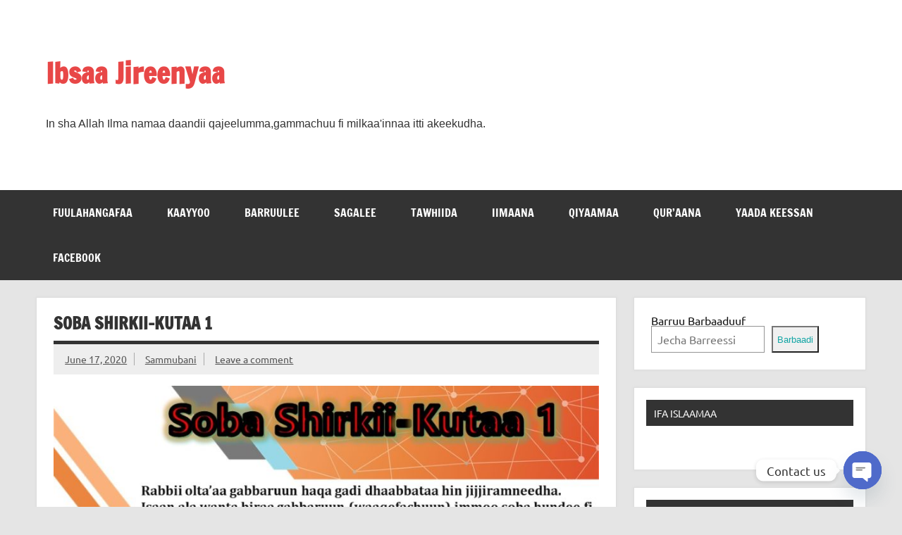

--- FILE ---
content_type: text/html; charset=UTF-8
request_url: https://sammubani.com/2020/06/17/soba-shirkii-kutaa-1/
body_size: 28915
content:
<!DOCTYPE html><!-- HTML 5 -->
<html lang="en-US" xmlns:fb="https://www.facebook.com/2008/fbml" xmlns:addthis="https://www.addthis.com/help/api-spec" >

<head>
<meta charset="UTF-8" />
<meta name="viewport" content="width=device-width, initial-scale=1">
<link rel="profile" href="http://gmpg.org/xfn/11" />
<link rel="pingback" href="https://sammubani.com/xmlrpc.php" />

<!-- Manifest added by SuperPWA - Progressive Web Apps Plugin For WordPress -->
<link rel="manifest" href="/superpwa-manifest.json">
<meta name="theme-color" content="#531dc6">
<meta name="mobile-web-app-capable" content="yes">
<meta name="apple-touch-fullscreen" content="yes">
<meta name="apple-mobile-web-app-title" content="Ibsaa Jireenyaa">
<meta name="application-name" content="Ibsaa Jireenyaa">
<meta name="apple-mobile-web-app-capable" content="yes">
<meta name="apple-mobile-web-app-status-bar-style" content="default">
<link rel="apple-touch-icon"  href="http://sammubani.com/wp-content/uploads/2018/12/Ibsaa-jireenya-e1574591771459.png">
<link rel="apple-touch-icon" sizes="192x192" href="http://sammubani.com/wp-content/uploads/2018/12/Ibsaa-jireenya-e1574591771459.png">
<!-- / SuperPWA.com -->
<meta name='robots' content='index, follow, max-image-preview:large, max-snippet:-1, max-video-preview:-1' />
	<style>img:is([sizes="auto" i], [sizes^="auto," i]) { contain-intrinsic-size: 3000px 1500px }</style>
	<!-- Jetpack Site Verification Tags -->
<meta name="google-site-verification" content="mBsyOYOaIvxJod8IwkF6eH8a5jll7P-iD_q63eor6IE" />
<meta name="msvalidate.01" content="BF8E121B2BC9CD6018C785499E37C493" />

	<!-- This site is optimized with the Yoast SEO plugin v26.8 - https://yoast.com/product/yoast-seo-wordpress/ -->
	<title>Soba Shirkii-Kutaa 1 - Ibsaa Jireenyaa</title>
	<link rel="canonical" href="https://sammubani.com/2020/06/17/soba-shirkii-kutaa-1/" />
	<meta property="og:locale" content="en_US" />
	<meta property="og:type" content="article" />
	<meta property="og:title" content="Soba Shirkii-Kutaa 1 - Ibsaa Jireenyaa" />
	<meta property="og:description" content="Wanti Rabbii olta&#8217;aa gaditti gabbaramu (waaqefatamu) hundi soba (baaxila)Jalqaba soba ykn baaxila jechuun wanta haqa faallessu, hundee hin qabnee fi baduudha. Rabbii olta’aa gabbaruun haqa gadi dhaabbataa hin jijjiramneedha. Isaan ala wanta biraa gabbaruun immoo soba hundee fi ragaa hin qabneedha. Namni Rabbiin gabbaruu gabbarrii (ibaadaa) isaa irraa firii argata, ni mindeefama. Namni Rabbiin ala wanta biraa gabbaru immoo gabbarri" />
	<meta property="og:url" content="https://sammubani.com/2020/06/17/soba-shirkii-kutaa-1/" />
	<meta property="og:site_name" content="Ibsaa Jireenyaa" />
	<meta property="article:publisher" content="https://www.facebook.com/jireenyabadhaatu/" />
	<meta property="article:published_time" content="2020-06-17T17:00:05+00:00" />
	<meta property="article:modified_time" content="2020-06-17T17:39:09+00:00" />
	<meta property="og:image" content="https://sammubani.com/wp-content/uploads/2020/06/Soba-Shirkii-Kutaa-1.jpg" />
	<meta property="og:image:width" content="960" />
	<meta property="og:image:height" content="720" />
	<meta property="og:image:type" content="image/jpeg" />
	<meta name="author" content="Sammubani" />
	<meta name="twitter:card" content="summary_large_image" />
	<meta name="twitter:label1" content="Written by" />
	<meta name="twitter:data1" content="Sammubani" />
	<meta name="twitter:label2" content="Est. reading time" />
	<meta name="twitter:data2" content="7 minutes" />
	<script type="application/ld+json" class="yoast-schema-graph">{"@context":"https://schema.org","@graph":[{"@type":"Article","@id":"https://sammubani.com/2020/06/17/soba-shirkii-kutaa-1/#article","isPartOf":{"@id":"https://sammubani.com/2020/06/17/soba-shirkii-kutaa-1/"},"author":{"name":"Sammubani","@id":"https://sammubani.com/#/schema/person/0a2f8d9e7365b8feace562e6ea574d17"},"headline":"Soba Shirkii-Kutaa 1","datePublished":"2020-06-17T17:00:05+00:00","dateModified":"2020-06-17T17:39:09+00:00","mainEntityOfPage":{"@id":"https://sammubani.com/2020/06/17/soba-shirkii-kutaa-1/"},"wordCount":1414,"commentCount":0,"publisher":{"@id":"https://sammubani.com/#/schema/person/6256f9a33373a37dbaeea71f459ee5c5"},"image":{"@id":"https://sammubani.com/2020/06/17/soba-shirkii-kutaa-1/#primaryimage"},"thumbnailUrl":"https://sammubani.com/wp-content/uploads/2020/06/Soba-Shirkii-Kutaa-1.jpg","articleSection":["Shirkii"],"inLanguage":"en-US","potentialAction":[{"@type":"CommentAction","name":"Comment","target":["https://sammubani.com/2020/06/17/soba-shirkii-kutaa-1/#respond"]}]},{"@type":"WebPage","@id":"https://sammubani.com/2020/06/17/soba-shirkii-kutaa-1/","url":"https://sammubani.com/2020/06/17/soba-shirkii-kutaa-1/","name":"Soba Shirkii-Kutaa 1 - Ibsaa Jireenyaa","isPartOf":{"@id":"https://sammubani.com/#website"},"primaryImageOfPage":{"@id":"https://sammubani.com/2020/06/17/soba-shirkii-kutaa-1/#primaryimage"},"image":{"@id":"https://sammubani.com/2020/06/17/soba-shirkii-kutaa-1/#primaryimage"},"thumbnailUrl":"https://sammubani.com/wp-content/uploads/2020/06/Soba-Shirkii-Kutaa-1.jpg","datePublished":"2020-06-17T17:00:05+00:00","dateModified":"2020-06-17T17:39:09+00:00","breadcrumb":{"@id":"https://sammubani.com/2020/06/17/soba-shirkii-kutaa-1/#breadcrumb"},"inLanguage":"en-US","potentialAction":[{"@type":"ReadAction","target":["https://sammubani.com/2020/06/17/soba-shirkii-kutaa-1/"]}]},{"@type":"ImageObject","inLanguage":"en-US","@id":"https://sammubani.com/2020/06/17/soba-shirkii-kutaa-1/#primaryimage","url":"https://sammubani.com/wp-content/uploads/2020/06/Soba-Shirkii-Kutaa-1.jpg","contentUrl":"https://sammubani.com/wp-content/uploads/2020/06/Soba-Shirkii-Kutaa-1.jpg","width":960,"height":720},{"@type":"BreadcrumbList","@id":"https://sammubani.com/2020/06/17/soba-shirkii-kutaa-1/#breadcrumb","itemListElement":[{"@type":"ListItem","position":1,"name":"Home","item":"https://sammubani.com/"},{"@type":"ListItem","position":2,"name":"Soba Shirkii-Kutaa 1"}]},{"@type":"WebSite","@id":"https://sammubani.com/#website","url":"https://sammubani.com/","name":"Ibsaa Jireenyaa","description":"In sha Allah Ilma namaa daandii qajeelumma,gammachuu fi milkaa&#039;innaa itti akeekudha.","publisher":{"@id":"https://sammubani.com/#/schema/person/6256f9a33373a37dbaeea71f459ee5c5"},"potentialAction":[{"@type":"SearchAction","target":{"@type":"EntryPoint","urlTemplate":"https://sammubani.com/?s={search_term_string}"},"query-input":{"@type":"PropertyValueSpecification","valueRequired":true,"valueName":"search_term_string"}}],"inLanguage":"en-US"},{"@type":["Person","Organization"],"@id":"https://sammubani.com/#/schema/person/6256f9a33373a37dbaeea71f459ee5c5","name":"sammubani","image":{"@type":"ImageObject","inLanguage":"en-US","@id":"https://sammubani.com/#/schema/person/image/","url":"https://sammubani.com/wp-content/uploads/2019/11/Ibsaa-jireenya.png","contentUrl":"https://sammubani.com/wp-content/uploads/2019/11/Ibsaa-jireenya.png","width":512,"height":512,"caption":"sammubani"},"logo":{"@id":"https://sammubani.com/#/schema/person/image/"},"sameAs":["https://www.facebook.com/jireenyabadhaatu/","https://www.linkedin.com/in/jibril-ismael-8a919bb1/"]},{"@type":"Person","@id":"https://sammubani.com/#/schema/person/0a2f8d9e7365b8feace562e6ea574d17","name":"Sammubani","image":{"@type":"ImageObject","inLanguage":"en-US","@id":"https://sammubani.com/#/schema/person/image/","url":"https://secure.gravatar.com/avatar/c333b2bdfd0b7eac61d6af3879776b95?s=96&r=g","contentUrl":"https://secure.gravatar.com/avatar/c333b2bdfd0b7eac61d6af3879776b95?s=96&r=g","caption":"Sammubani"},"url":"https://sammubani.com/author/admin/"}]}</script>
	<!-- / Yoast SEO plugin. -->


<link rel='dns-prefetch' href='//secure.gravatar.com' />
<link rel='dns-prefetch' href='//stats.wp.com' />
<link rel='dns-prefetch' href='//jetpack.wordpress.com' />
<link rel='dns-prefetch' href='//s0.wp.com' />
<link rel='dns-prefetch' href='//public-api.wordpress.com' />
<link rel='dns-prefetch' href='//0.gravatar.com' />
<link rel='dns-prefetch' href='//1.gravatar.com' />
<link rel='dns-prefetch' href='//2.gravatar.com' />
<link rel='dns-prefetch' href='//widgets.wp.com' />
<link rel='dns-prefetch' href='//v0.wordpress.com' />
<link rel='preconnect' href='//c0.wp.com' />
<link rel="alternate" type="application/rss+xml" title="Ibsaa Jireenyaa &raquo; Feed" href="https://sammubani.com/feed/" />
<link rel="alternate" type="application/rss+xml" title="Ibsaa Jireenyaa &raquo; Comments Feed" href="https://sammubani.com/comments/feed/" />
<link rel="alternate" type="application/rss+xml" title="Ibsaa Jireenyaa &raquo; Soba Shirkii-Kutaa 1 Comments Feed" href="https://sammubani.com/2020/06/17/soba-shirkii-kutaa-1/feed/" />
<script type="text/javascript">
/* <![CDATA[ */
window._wpemojiSettings = {"baseUrl":"https:\/\/s.w.org\/images\/core\/emoji\/15.0.3\/72x72\/","ext":".png","svgUrl":"https:\/\/s.w.org\/images\/core\/emoji\/15.0.3\/svg\/","svgExt":".svg","source":{"concatemoji":"https:\/\/sammubani.com\/wp-includes\/js\/wp-emoji-release.min.js?ver=bd40ad8dc9ad608ed4070e0ce4d4830b"}};
/*! This file is auto-generated */
!function(i,n){var o,s,e;function c(e){try{var t={supportTests:e,timestamp:(new Date).valueOf()};sessionStorage.setItem(o,JSON.stringify(t))}catch(e){}}function p(e,t,n){e.clearRect(0,0,e.canvas.width,e.canvas.height),e.fillText(t,0,0);var t=new Uint32Array(e.getImageData(0,0,e.canvas.width,e.canvas.height).data),r=(e.clearRect(0,0,e.canvas.width,e.canvas.height),e.fillText(n,0,0),new Uint32Array(e.getImageData(0,0,e.canvas.width,e.canvas.height).data));return t.every(function(e,t){return e===r[t]})}function u(e,t,n){switch(t){case"flag":return n(e,"\ud83c\udff3\ufe0f\u200d\u26a7\ufe0f","\ud83c\udff3\ufe0f\u200b\u26a7\ufe0f")?!1:!n(e,"\ud83c\uddfa\ud83c\uddf3","\ud83c\uddfa\u200b\ud83c\uddf3")&&!n(e,"\ud83c\udff4\udb40\udc67\udb40\udc62\udb40\udc65\udb40\udc6e\udb40\udc67\udb40\udc7f","\ud83c\udff4\u200b\udb40\udc67\u200b\udb40\udc62\u200b\udb40\udc65\u200b\udb40\udc6e\u200b\udb40\udc67\u200b\udb40\udc7f");case"emoji":return!n(e,"\ud83d\udc26\u200d\u2b1b","\ud83d\udc26\u200b\u2b1b")}return!1}function f(e,t,n){var r="undefined"!=typeof WorkerGlobalScope&&self instanceof WorkerGlobalScope?new OffscreenCanvas(300,150):i.createElement("canvas"),a=r.getContext("2d",{willReadFrequently:!0}),o=(a.textBaseline="top",a.font="600 32px Arial",{});return e.forEach(function(e){o[e]=t(a,e,n)}),o}function t(e){var t=i.createElement("script");t.src=e,t.defer=!0,i.head.appendChild(t)}"undefined"!=typeof Promise&&(o="wpEmojiSettingsSupports",s=["flag","emoji"],n.supports={everything:!0,everythingExceptFlag:!0},e=new Promise(function(e){i.addEventListener("DOMContentLoaded",e,{once:!0})}),new Promise(function(t){var n=function(){try{var e=JSON.parse(sessionStorage.getItem(o));if("object"==typeof e&&"number"==typeof e.timestamp&&(new Date).valueOf()<e.timestamp+604800&&"object"==typeof e.supportTests)return e.supportTests}catch(e){}return null}();if(!n){if("undefined"!=typeof Worker&&"undefined"!=typeof OffscreenCanvas&&"undefined"!=typeof URL&&URL.createObjectURL&&"undefined"!=typeof Blob)try{var e="postMessage("+f.toString()+"("+[JSON.stringify(s),u.toString(),p.toString()].join(",")+"));",r=new Blob([e],{type:"text/javascript"}),a=new Worker(URL.createObjectURL(r),{name:"wpTestEmojiSupports"});return void(a.onmessage=function(e){c(n=e.data),a.terminate(),t(n)})}catch(e){}c(n=f(s,u,p))}t(n)}).then(function(e){for(var t in e)n.supports[t]=e[t],n.supports.everything=n.supports.everything&&n.supports[t],"flag"!==t&&(n.supports.everythingExceptFlag=n.supports.everythingExceptFlag&&n.supports[t]);n.supports.everythingExceptFlag=n.supports.everythingExceptFlag&&!n.supports.flag,n.DOMReady=!1,n.readyCallback=function(){n.DOMReady=!0}}).then(function(){return e}).then(function(){var e;n.supports.everything||(n.readyCallback(),(e=n.source||{}).concatemoji?t(e.concatemoji):e.wpemoji&&e.twemoji&&(t(e.twemoji),t(e.wpemoji)))}))}((window,document),window._wpemojiSettings);
/* ]]> */
</script>

<link rel='stylesheet' id='jetpack_related-posts-css' href='https://c0.wp.com/p/jetpack/15.4/modules/related-posts/related-posts.css' type='text/css' media='all' />
<link rel='stylesheet' id='dynamicnews-custom-fonts-css' href='https://sammubani.com/wp-content/themes/dynamic-news-lite/css/custom-fonts.css?ver=20180413' type='text/css' media='all' />
<link rel='stylesheet' id='dashicons-css' href='https://c0.wp.com/c/6.7.4/wp-includes/css/dashicons.min.css' type='text/css' media='all' />
<link rel='stylesheet' id='menu-icons-extra-css' href='https://sammubani.com/wp-content/plugins/menu-icons/css/extra.min.css?ver=0.13.20' type='text/css' media='all' />
<style id='wp-emoji-styles-inline-css' type='text/css'>

	img.wp-smiley, img.emoji {
		display: inline !important;
		border: none !important;
		box-shadow: none !important;
		height: 1em !important;
		width: 1em !important;
		margin: 0 0.07em !important;
		vertical-align: -0.1em !important;
		background: none !important;
		padding: 0 !important;
	}
</style>
<link rel='stylesheet' id='wp-block-library-css' href='https://c0.wp.com/c/6.7.4/wp-includes/css/dist/block-library/style.min.css' type='text/css' media='all' />
<link rel='stylesheet' id='mediaelement-css' href='https://c0.wp.com/c/6.7.4/wp-includes/js/mediaelement/mediaelementplayer-legacy.min.css' type='text/css' media='all' />
<link rel='stylesheet' id='wp-mediaelement-css' href='https://c0.wp.com/c/6.7.4/wp-includes/js/mediaelement/wp-mediaelement.min.css' type='text/css' media='all' />
<style id='jetpack-sharing-buttons-style-inline-css' type='text/css'>
.jetpack-sharing-buttons__services-list{display:flex;flex-direction:row;flex-wrap:wrap;gap:0;list-style-type:none;margin:5px;padding:0}.jetpack-sharing-buttons__services-list.has-small-icon-size{font-size:12px}.jetpack-sharing-buttons__services-list.has-normal-icon-size{font-size:16px}.jetpack-sharing-buttons__services-list.has-large-icon-size{font-size:24px}.jetpack-sharing-buttons__services-list.has-huge-icon-size{font-size:36px}@media print{.jetpack-sharing-buttons__services-list{display:none!important}}.editor-styles-wrapper .wp-block-jetpack-sharing-buttons{gap:0;padding-inline-start:0}ul.jetpack-sharing-buttons__services-list.has-background{padding:1.25em 2.375em}
</style>
<style id='classic-theme-styles-inline-css' type='text/css'>
/*! This file is auto-generated */
.wp-block-button__link{color:#fff;background-color:#32373c;border-radius:9999px;box-shadow:none;text-decoration:none;padding:calc(.667em + 2px) calc(1.333em + 2px);font-size:1.125em}.wp-block-file__button{background:#32373c;color:#fff;text-decoration:none}
</style>
<style id='global-styles-inline-css' type='text/css'>
:root{--wp--preset--aspect-ratio--square: 1;--wp--preset--aspect-ratio--4-3: 4/3;--wp--preset--aspect-ratio--3-4: 3/4;--wp--preset--aspect-ratio--3-2: 3/2;--wp--preset--aspect-ratio--2-3: 2/3;--wp--preset--aspect-ratio--16-9: 16/9;--wp--preset--aspect-ratio--9-16: 9/16;--wp--preset--color--black: #353535;--wp--preset--color--cyan-bluish-gray: #abb8c3;--wp--preset--color--white: #ffffff;--wp--preset--color--pale-pink: #f78da7;--wp--preset--color--vivid-red: #cf2e2e;--wp--preset--color--luminous-vivid-orange: #ff6900;--wp--preset--color--luminous-vivid-amber: #fcb900;--wp--preset--color--light-green-cyan: #7bdcb5;--wp--preset--color--vivid-green-cyan: #00d084;--wp--preset--color--pale-cyan-blue: #8ed1fc;--wp--preset--color--vivid-cyan-blue: #0693e3;--wp--preset--color--vivid-purple: #9b51e0;--wp--preset--color--primary: #e84747;--wp--preset--color--light-gray: #f0f0f0;--wp--preset--color--dark-gray: #777777;--wp--preset--gradient--vivid-cyan-blue-to-vivid-purple: linear-gradient(135deg,rgba(6,147,227,1) 0%,rgb(155,81,224) 100%);--wp--preset--gradient--light-green-cyan-to-vivid-green-cyan: linear-gradient(135deg,rgb(122,220,180) 0%,rgb(0,208,130) 100%);--wp--preset--gradient--luminous-vivid-amber-to-luminous-vivid-orange: linear-gradient(135deg,rgba(252,185,0,1) 0%,rgba(255,105,0,1) 100%);--wp--preset--gradient--luminous-vivid-orange-to-vivid-red: linear-gradient(135deg,rgba(255,105,0,1) 0%,rgb(207,46,46) 100%);--wp--preset--gradient--very-light-gray-to-cyan-bluish-gray: linear-gradient(135deg,rgb(238,238,238) 0%,rgb(169,184,195) 100%);--wp--preset--gradient--cool-to-warm-spectrum: linear-gradient(135deg,rgb(74,234,220) 0%,rgb(151,120,209) 20%,rgb(207,42,186) 40%,rgb(238,44,130) 60%,rgb(251,105,98) 80%,rgb(254,248,76) 100%);--wp--preset--gradient--blush-light-purple: linear-gradient(135deg,rgb(255,206,236) 0%,rgb(152,150,240) 100%);--wp--preset--gradient--blush-bordeaux: linear-gradient(135deg,rgb(254,205,165) 0%,rgb(254,45,45) 50%,rgb(107,0,62) 100%);--wp--preset--gradient--luminous-dusk: linear-gradient(135deg,rgb(255,203,112) 0%,rgb(199,81,192) 50%,rgb(65,88,208) 100%);--wp--preset--gradient--pale-ocean: linear-gradient(135deg,rgb(255,245,203) 0%,rgb(182,227,212) 50%,rgb(51,167,181) 100%);--wp--preset--gradient--electric-grass: linear-gradient(135deg,rgb(202,248,128) 0%,rgb(113,206,126) 100%);--wp--preset--gradient--midnight: linear-gradient(135deg,rgb(2,3,129) 0%,rgb(40,116,252) 100%);--wp--preset--font-size--small: 13px;--wp--preset--font-size--medium: 20px;--wp--preset--font-size--large: 36px;--wp--preset--font-size--x-large: 42px;--wp--preset--spacing--20: 0.44rem;--wp--preset--spacing--30: 0.67rem;--wp--preset--spacing--40: 1rem;--wp--preset--spacing--50: 1.5rem;--wp--preset--spacing--60: 2.25rem;--wp--preset--spacing--70: 3.38rem;--wp--preset--spacing--80: 5.06rem;--wp--preset--shadow--natural: 6px 6px 9px rgba(0, 0, 0, 0.2);--wp--preset--shadow--deep: 12px 12px 50px rgba(0, 0, 0, 0.4);--wp--preset--shadow--sharp: 6px 6px 0px rgba(0, 0, 0, 0.2);--wp--preset--shadow--outlined: 6px 6px 0px -3px rgba(255, 255, 255, 1), 6px 6px rgba(0, 0, 0, 1);--wp--preset--shadow--crisp: 6px 6px 0px rgba(0, 0, 0, 1);}:where(.is-layout-flex){gap: 0.5em;}:where(.is-layout-grid){gap: 0.5em;}body .is-layout-flex{display: flex;}.is-layout-flex{flex-wrap: wrap;align-items: center;}.is-layout-flex > :is(*, div){margin: 0;}body .is-layout-grid{display: grid;}.is-layout-grid > :is(*, div){margin: 0;}:where(.wp-block-columns.is-layout-flex){gap: 2em;}:where(.wp-block-columns.is-layout-grid){gap: 2em;}:where(.wp-block-post-template.is-layout-flex){gap: 1.25em;}:where(.wp-block-post-template.is-layout-grid){gap: 1.25em;}.has-black-color{color: var(--wp--preset--color--black) !important;}.has-cyan-bluish-gray-color{color: var(--wp--preset--color--cyan-bluish-gray) !important;}.has-white-color{color: var(--wp--preset--color--white) !important;}.has-pale-pink-color{color: var(--wp--preset--color--pale-pink) !important;}.has-vivid-red-color{color: var(--wp--preset--color--vivid-red) !important;}.has-luminous-vivid-orange-color{color: var(--wp--preset--color--luminous-vivid-orange) !important;}.has-luminous-vivid-amber-color{color: var(--wp--preset--color--luminous-vivid-amber) !important;}.has-light-green-cyan-color{color: var(--wp--preset--color--light-green-cyan) !important;}.has-vivid-green-cyan-color{color: var(--wp--preset--color--vivid-green-cyan) !important;}.has-pale-cyan-blue-color{color: var(--wp--preset--color--pale-cyan-blue) !important;}.has-vivid-cyan-blue-color{color: var(--wp--preset--color--vivid-cyan-blue) !important;}.has-vivid-purple-color{color: var(--wp--preset--color--vivid-purple) !important;}.has-black-background-color{background-color: var(--wp--preset--color--black) !important;}.has-cyan-bluish-gray-background-color{background-color: var(--wp--preset--color--cyan-bluish-gray) !important;}.has-white-background-color{background-color: var(--wp--preset--color--white) !important;}.has-pale-pink-background-color{background-color: var(--wp--preset--color--pale-pink) !important;}.has-vivid-red-background-color{background-color: var(--wp--preset--color--vivid-red) !important;}.has-luminous-vivid-orange-background-color{background-color: var(--wp--preset--color--luminous-vivid-orange) !important;}.has-luminous-vivid-amber-background-color{background-color: var(--wp--preset--color--luminous-vivid-amber) !important;}.has-light-green-cyan-background-color{background-color: var(--wp--preset--color--light-green-cyan) !important;}.has-vivid-green-cyan-background-color{background-color: var(--wp--preset--color--vivid-green-cyan) !important;}.has-pale-cyan-blue-background-color{background-color: var(--wp--preset--color--pale-cyan-blue) !important;}.has-vivid-cyan-blue-background-color{background-color: var(--wp--preset--color--vivid-cyan-blue) !important;}.has-vivid-purple-background-color{background-color: var(--wp--preset--color--vivid-purple) !important;}.has-black-border-color{border-color: var(--wp--preset--color--black) !important;}.has-cyan-bluish-gray-border-color{border-color: var(--wp--preset--color--cyan-bluish-gray) !important;}.has-white-border-color{border-color: var(--wp--preset--color--white) !important;}.has-pale-pink-border-color{border-color: var(--wp--preset--color--pale-pink) !important;}.has-vivid-red-border-color{border-color: var(--wp--preset--color--vivid-red) !important;}.has-luminous-vivid-orange-border-color{border-color: var(--wp--preset--color--luminous-vivid-orange) !important;}.has-luminous-vivid-amber-border-color{border-color: var(--wp--preset--color--luminous-vivid-amber) !important;}.has-light-green-cyan-border-color{border-color: var(--wp--preset--color--light-green-cyan) !important;}.has-vivid-green-cyan-border-color{border-color: var(--wp--preset--color--vivid-green-cyan) !important;}.has-pale-cyan-blue-border-color{border-color: var(--wp--preset--color--pale-cyan-blue) !important;}.has-vivid-cyan-blue-border-color{border-color: var(--wp--preset--color--vivid-cyan-blue) !important;}.has-vivid-purple-border-color{border-color: var(--wp--preset--color--vivid-purple) !important;}.has-vivid-cyan-blue-to-vivid-purple-gradient-background{background: var(--wp--preset--gradient--vivid-cyan-blue-to-vivid-purple) !important;}.has-light-green-cyan-to-vivid-green-cyan-gradient-background{background: var(--wp--preset--gradient--light-green-cyan-to-vivid-green-cyan) !important;}.has-luminous-vivid-amber-to-luminous-vivid-orange-gradient-background{background: var(--wp--preset--gradient--luminous-vivid-amber-to-luminous-vivid-orange) !important;}.has-luminous-vivid-orange-to-vivid-red-gradient-background{background: var(--wp--preset--gradient--luminous-vivid-orange-to-vivid-red) !important;}.has-very-light-gray-to-cyan-bluish-gray-gradient-background{background: var(--wp--preset--gradient--very-light-gray-to-cyan-bluish-gray) !important;}.has-cool-to-warm-spectrum-gradient-background{background: var(--wp--preset--gradient--cool-to-warm-spectrum) !important;}.has-blush-light-purple-gradient-background{background: var(--wp--preset--gradient--blush-light-purple) !important;}.has-blush-bordeaux-gradient-background{background: var(--wp--preset--gradient--blush-bordeaux) !important;}.has-luminous-dusk-gradient-background{background: var(--wp--preset--gradient--luminous-dusk) !important;}.has-pale-ocean-gradient-background{background: var(--wp--preset--gradient--pale-ocean) !important;}.has-electric-grass-gradient-background{background: var(--wp--preset--gradient--electric-grass) !important;}.has-midnight-gradient-background{background: var(--wp--preset--gradient--midnight) !important;}.has-small-font-size{font-size: var(--wp--preset--font-size--small) !important;}.has-medium-font-size{font-size: var(--wp--preset--font-size--medium) !important;}.has-large-font-size{font-size: var(--wp--preset--font-size--large) !important;}.has-x-large-font-size{font-size: var(--wp--preset--font-size--x-large) !important;}
:where(.wp-block-post-template.is-layout-flex){gap: 1.25em;}:where(.wp-block-post-template.is-layout-grid){gap: 1.25em;}
:where(.wp-block-columns.is-layout-flex){gap: 2em;}:where(.wp-block-columns.is-layout-grid){gap: 2em;}
:root :where(.wp-block-pullquote){font-size: 1.5em;line-height: 1.6;}
</style>
<link rel='stylesheet' id='chaty-front-css-css' href='https://sammubani.com/wp-content/plugins/chaty/css/chaty-front.min.css?ver=3.31622133158' type='text/css' media='all' />
<link rel='stylesheet' id='pdf-generator-for-wp-css' href='https://sammubani.com/wp-content/plugins/pdf-generator-for-wp/public/src/scss/pdf-generator-for-wp-public.css?ver=1.5.9' type='text/css' media='all' />
<link rel='stylesheet' id='thickbox-css' href='https://c0.wp.com/c/6.7.4/wp-includes/js/thickbox/thickbox.css' type='text/css' media='all' />
<link rel='stylesheet' id='pdf-generator-for-wpcommon-css' href='https://sammubani.com/wp-content/plugins/pdf-generator-for-wp/common/src/scss/pdf-generator-for-wp-common.css?ver=1.5.9' type='text/css' media='all' />
<link rel='stylesheet' id='spacexchimp_p008-font-awesome-css-frontend-css' href='https://sammubani.com/wp-content/plugins/simple-scroll-to-top-button/inc/lib/font-awesome/css/font-awesome.css?ver=4.46' type='text/css' media='screen' />
<link rel='stylesheet' id='spacexchimp_p008-frontend-css-css' href='https://sammubani.com/wp-content/plugins/simple-scroll-to-top-button/inc/css/frontend.css?ver=4.46' type='text/css' media='all' />
<style id='spacexchimp_p008-frontend-css-inline-css' type='text/css'>

                    #ssttbutton {
                        font-size: 32px;
                    }
                    .ssttbutton-background {
                        color: #000000;
                    }
                    .ssttbutton-symbol {
                        color: #ff2828;
                    }
                  
</style>
<link rel='stylesheet' id='wp-post-navigation-style-css' href='https://sammubani.com/wp-content/plugins/wp-post-navigation/style.css?ver=bd40ad8dc9ad608ed4070e0ce4d4830b' type='text/css' media='all' />
<link rel='stylesheet' id='dynamicnewslite-stylesheet-css' href='https://sammubani.com/wp-content/themes/dynamic-news-lite/style.css?ver=1.6.8' type='text/css' media='all' />
<link rel='stylesheet' id='genericons-css' href='https://sammubani.com/wp-content/plugins/menu-icons/vendor/codeinwp/icon-picker/css/types/genericons.min.css?ver=3.4' type='text/css' media='all' />
<link rel='stylesheet' id='themezee-related-posts-css' href='https://sammubani.com/wp-content/themes/dynamic-news-lite/css/themezee-related-posts.css?ver=20160421' type='text/css' media='all' />
<link rel='stylesheet' id='jetpack_likes-css' href='https://c0.wp.com/p/jetpack/15.4/modules/likes/style.css' type='text/css' media='all' />
<link rel='stylesheet' id='jetpack-subscriptions-css' href='https://c0.wp.com/p/jetpack/15.4/_inc/build/subscriptions/subscriptions.min.css' type='text/css' media='all' />
<style id='jetpack_facebook_likebox-inline-css' type='text/css'>
.widget_facebook_likebox {
	overflow: hidden;
}

</style>
<link rel='stylesheet' id='addthis_all_pages-css' href='https://sammubani.com/wp-content/plugins/addthis/frontend/build/addthis_wordpress_public.min.css?ver=bd40ad8dc9ad608ed4070e0ce4d4830b' type='text/css' media='all' />
<script type="text/javascript" id="jetpack_related-posts-js-extra">
/* <![CDATA[ */
var related_posts_js_options = {"post_heading":"h4"};
/* ]]> */
</script>
<script type="text/javascript" src="https://c0.wp.com/p/jetpack/15.4/_inc/build/related-posts/related-posts.min.js" id="jetpack_related-posts-js"></script>
<script type="text/javascript" src="https://c0.wp.com/c/6.7.4/wp-includes/js/jquery/jquery.min.js" id="jquery-core-js"></script>
<script type="text/javascript" src="https://c0.wp.com/c/6.7.4/wp-includes/js/jquery/jquery-migrate.min.js" id="jquery-migrate-js"></script>
<script type="text/javascript" id="pdf-generator-for-wppublic-js-js-extra">
/* <![CDATA[ */
var pgfw_public_param = {"ajaxurl":"https:\/\/sammubani.com\/wp-admin\/admin-ajax.php"};
/* ]]> */
</script>
<script type="text/javascript" src="https://sammubani.com/wp-content/plugins/pdf-generator-for-wp/public/src/js/pdf-generator-for-wp-public.js?ver=1.5.9" id="pdf-generator-for-wppublic-js-js"></script>
<script type="text/javascript" id="pdf-generator-for-wpcommon-js-extra">
/* <![CDATA[ */
var pgfw_common_param = {"ajaxurl":"https:\/\/sammubani.com\/wp-admin\/admin-ajax.php","nonce":"524cbe72e8","loader":"https:\/\/sammubani.com\/wp-content\/plugins\/pdf-generator-for-wp\/admin\/src\/images\/loader.gif","processing_html":"<span style=\"color:#1e73be;\">Please wait....<\/span>","email_submit_error":"<span style=\"color:#8e4b86;\">Some unexpected error occurred. Kindly Resubmit again<\/span>"};
/* ]]> */
</script>
<script type="text/javascript" src="https://sammubani.com/wp-content/plugins/pdf-generator-for-wp/common/src/js/pdf-generator-for-wp-common.js?ver=1.5.9" id="pdf-generator-for-wpcommon-js"></script>
<script type="text/javascript" src="https://sammubani.com/wp-content/plugins/pdf-generator-for-wp/common/src/js/flipbook.bundle.js?ver=1.5.9" id="flipbook-bundle-js"></script>
<!--[if lt IE 9]>
<script type="text/javascript" src="https://sammubani.com/wp-content/themes/dynamic-news-lite/js/html5shiv.min.js?ver=3.7.3" id="html5shiv-js"></script>
<![endif]-->
<script type="text/javascript" id="dynamicnewslite-jquery-navigation-js-extra">
/* <![CDATA[ */
var dynamicnews_menu_title = {"text":"Menu"};
/* ]]> */
</script>
<script type="text/javascript" src="https://sammubani.com/wp-content/themes/dynamic-news-lite/js/navigation.js?ver=20210324" id="dynamicnewslite-jquery-navigation-js"></script>
<script type="text/javascript" id="dynamicnewslite-jquery-sidebar-js-extra">
/* <![CDATA[ */
var dynamicnews_sidebar_title = {"text":"Sidebar"};
/* ]]> */
</script>
<script type="text/javascript" src="https://sammubani.com/wp-content/themes/dynamic-news-lite/js/sidebar.js?ver=20210324" id="dynamicnewslite-jquery-sidebar-js"></script>
<link rel="https://api.w.org/" href="https://sammubani.com/wp-json/" /><link rel="alternate" title="JSON" type="application/json" href="https://sammubani.com/wp-json/wp/v2/posts/15062" /><link rel="EditURI" type="application/rsd+xml" title="RSD" href="https://sammubani.com/xmlrpc.php?rsd" />

<link rel='shortlink' href='https://wp.me/p7rMTo-3UW' />
<link rel="alternate" title="oEmbed (JSON)" type="application/json+oembed" href="https://sammubani.com/wp-json/oembed/1.0/embed?url=https%3A%2F%2Fsammubani.com%2F2020%2F06%2F17%2Fsoba-shirkii-kutaa-1%2F" />
<link rel="alternate" title="oEmbed (XML)" type="text/xml+oembed" href="https://sammubani.com/wp-json/oembed/1.0/embed?url=https%3A%2F%2Fsammubani.com%2F2020%2F06%2F17%2Fsoba-shirkii-kutaa-1%2F&#038;format=xml" />
	<link rel="preconnect" href="https://fonts.googleapis.com">
	<link rel="preconnect" href="https://fonts.gstatic.com">
	        <style type="text/css" id="pf-main-css">
            
				@media screen {
					.printfriendly {
						z-index: 1000; position: relative
					}
					.printfriendly a, .printfriendly a:link, .printfriendly a:visited, .printfriendly a:hover, .printfriendly a:active {
						font-weight: 600;
						cursor: pointer;
						text-decoration: none;
						border: none;
						-webkit-box-shadow: none;
						-moz-box-shadow: none;
						box-shadow: none;
						outline:none;
						font-size: 13px !important;
						color: #3AAA11 !important;
					}
					.printfriendly.pf-alignleft {
						float: left;
					}
					.printfriendly.pf-alignright {
						float: right;
					}
					.printfriendly.pf-aligncenter {
						justify-content: center;
						display: flex; align-items: center;
					}
				}

				.pf-button-img {
					border: none;
					-webkit-box-shadow: none;
					-moz-box-shadow: none;
					box-shadow: none;
					padding: 0;
					margin: 0;
					display: inline;
					vertical-align: middle;
				}

				img.pf-button-img + .pf-button-text {
					margin-left: 6px;
				}

				@media print {
					.printfriendly {
						display: none;
					}
				}
				        </style>

            
        <style type="text/css" id="pf-excerpt-styles">
          .pf-button.pf-button-excerpt {
              display: none;
           }
        </style>

            <style type="text/css">
					.wp-post-navigation a{
					text-decoration: none;
font:bold 16px sans-serif, arial;
color: #666;
					}
				 </style>	<style>img#wpstats{display:none}</style>
		<link rel="icon" href="https://sammubani.com/wp-content/uploads/2018/12/cropped-Ibsaa-jireenya-32x32.png" sizes="32x32" />
<link rel="icon" href="https://sammubani.com/wp-content/uploads/2018/12/cropped-Ibsaa-jireenya-192x192.png" sizes="192x192" />
<meta name="msapplication-TileImage" content="https://sammubani.com/wp-content/uploads/2018/12/cropped-Ibsaa-jireenya-270x270.png" />
		<style type="text/css" id="wp-custom-css">
			/*
Welcome to Custom CSS!

To learn how this works, see http://wp.me/PEmnE-Bt
*/		</style>
			<style id="egf-frontend-styles" type="text/css">
		p {background-color: #ffffff;color: #0a0909;font-family: 'Georgia', sans-serif;font-size: 16px;font-style: normal;font-weight: 400;margin-top: 36px;margin-bottom: 38px;margin-left: 6px;margin-right: 31px;text-decoration: none;text-transform: none;} h1 {text-transform: none;} h2 {} h3 {} h4 {} h5 {} h6 {} 	</style>
	</head>

<body class="post-template-default single single-post postid-15062 single-format-standard wide-layout sliding-sidebar mobile-header-social">

<a class="skip-link screen-reader-text" href="#content">Skip to content</a>

<div id="wrapper" class="hfeed">

	<div id="topnavi-wrap">
		
	<div id="topnavi" class="container clearfix">

		
	</div>
	</div>

	<div id="header-wrap">

		<header id="header" class="container clearfix" role="banner">

			<div id="logo" class="clearfix">

								
		<p class="site-title"><a href="https://sammubani.com/" rel="home">Ibsaa Jireenyaa</a></p>

					
			<p class="site-description">In sha Allah Ilma namaa daandii qajeelumma,gammachuu fi milkaa&#039;innaa itti akeekudha.</p>

		
			</div>

			<div id="header-content" class="clearfix">
							</div>

		</header>

	</div>

	<div id="navi-wrap">
		<nav id="mainnav" class="container clearfix" role="navigation">
			<ul id="mainnav-menu" class="main-navigation-menu"><li id="menu-item-108" class="menu-item menu-item-type-custom menu-item-object-custom menu-item-home menu-item-108"><a href="http://sammubani.com/">FuulaHangafaa</a></li>
<li id="menu-item-110" class="menu-item menu-item-type-post_type menu-item-object-page menu-item-110"><a href="https://sammubani.com/objective/">Kaayyoo</a></li>
<li id="menu-item-9471" class="menu-item menu-item-type-post_type menu-item-object-page menu-item-9471"><a href="https://sammubani.com/barruu/">Barruulee</a></li>
<li id="menu-item-15790" class="menu-item menu-item-type-custom menu-item-object-custom menu-item-15790"><a href="https://hearthis.at/jibril-abdalla/">Sagalee</a></li>
<li id="menu-item-9671" class="menu-item menu-item-type-taxonomy menu-item-object-category menu-item-9671"><a href="https://sammubani.com/category/tawhiida/">Tawhiida</a></li>
<li id="menu-item-8078" class="menu-item menu-item-type-taxonomy menu-item-object-category menu-item-has-children menu-item-8078"><a href="https://sammubani.com/category/iimaaana/">IIMAANA</a>
<ul class="sub-menu">
	<li id="menu-item-8439" class="menu-item menu-item-type-taxonomy menu-item-object-category menu-item-8439"><a href="https://sammubani.com/category/iimaaana/iimaanaa-fi-islaama/">Iimaanaa fi Islaama</a></li>
	<li id="menu-item-8435" class="menu-item menu-item-type-taxonomy menu-item-object-category menu-item-8435"><a href="https://sammubani.com/category/iimaaana/arkaana-imaana-1/">Arkaana Iimaanaa-1ffaa</a></li>
	<li id="menu-item-8436" class="menu-item menu-item-type-taxonomy menu-item-object-category menu-item-8436"><a href="https://sammubani.com/category/iimaaana/arkaana-iimaanaa-2ffaa/">Arkaana Iimaanaa-2ffaa</a></li>
	<li id="menu-item-8437" class="menu-item menu-item-type-taxonomy menu-item-object-category menu-item-8437"><a href="https://sammubani.com/category/iimaaana/arkaana-iimaanaa-3ffaa/">Arkaana Iimaanaa-3ffaa</a></li>
	<li id="menu-item-8434" class="menu-item menu-item-type-taxonomy menu-item-object-category menu-item-8434"><a href="https://sammubani.com/category/iimaaana/arkaana-iimaanaa-4ffaa/">Arkaana Iimaanaa-4ffaa</a></li>
	<li id="menu-item-8438" class="menu-item menu-item-type-taxonomy menu-item-object-category menu-item-8438"><a href="https://sammubani.com/category/iimaaana/arkaana-iimaanaa-5ffaa/">Arkaana Iimaanaa-5ffaa</a></li>
	<li id="menu-item-9059" class="menu-item menu-item-type-taxonomy menu-item-object-category menu-item-9059"><a href="https://sammubani.com/category/iimaaana/arkaana-iimaanaa-6ffaa/">Arkaana Iimaanaa-6ffaa</a></li>
</ul>
</li>
<li id="menu-item-7515" class="menu-item menu-item-type-taxonomy menu-item-object-category menu-item-7515"><a href="https://sammubani.com/category/qiyaamaa/">Qiyaamaa</a></li>
<li id="menu-item-7637" class="menu-item menu-item-type-taxonomy menu-item-object-category menu-item-7637"><a href="https://sammubani.com/category/quraana/">Qur&#8217;aana</a></li>
<li id="menu-item-113" class="menu-item menu-item-type-post_type menu-item-object-page menu-item-113"><a href="https://sammubani.com/yaada-keessan/">Yaada Keessan</a></li>
<li id="menu-item-10821" class="menu-item menu-item-type-custom menu-item-object-custom menu-item-10821"><a href="https://www.facebook.com/jireenyabadhaatu/">Facebook</a></li>
</ul>		</nav>
	</div>

	
	<div id="wrap" class="container clearfix">
		
		<section id="content" class="primary" role="main">
		
					
		
	<article id="post-15062" class="post-15062 post type-post status-publish format-standard has-post-thumbnail hentry category-shirkii">
	
		<h1 class="entry-title post-title">Soba Shirkii-Kutaa 1</h1>		
		<div class="entry-meta postmeta clearfix"><span class="meta-date sep"><a href="https://sammubani.com/2020/06/17/soba-shirkii-kutaa-1/" title="8:00 pm" rel="bookmark"><time class="entry-date published updated" datetime="2020-06-17T20:00:05+03:00">June 17, 2020</time></a></span><span class="meta-author sep"> <span class="author vcard"><a class="url fn n" href="https://sammubani.com/author/admin/" title="View all posts by Sammubani" rel="author">Sammubani</a></span></span>
	<span class="meta-comments">
		<a href="https://sammubani.com/2020/06/17/soba-shirkii-kutaa-1/#respond">Leave a comment</a>	</span>

	</div>
		
		<img width="860" height="280" src="https://sammubani.com/wp-content/uploads/2020/06/Soba-Shirkii-Kutaa-1-860x280.jpg" class="attachment-featured_image size-featured_image wp-post-image" alt="" decoding="async" fetchpriority="high" />		
		<div class="entry clearfix">
			<div class="at-above-post addthis_tool" data-url="https://sammubani.com/2020/06/17/soba-shirkii-kutaa-1/"></div>
<p><strong><span style="color:#6d16e0" class="has-inline-color">Wanti Rabbii olta&#8217;aa gaditti gabbaramu (waaqefatamu) hundi soba (baaxila)</span></strong><br>Jalqaba soba ykn baaxila jechuun wanta haqa faallessu, hundee hin qabnee fi baduudha. Rabbii olta’aa gabbaruun haqa gadi dhaabbataa hin jijjiramneedha. Isaan ala wanta biraa gabbaruun immoo soba hundee fi ragaa hin qabneedha. Namni Rabbiin gabbaruu gabbarrii (ibaadaa) isaa irraa firii argata, ni mindeefama. Namni Rabbiin ala wanta biraa gabbaru immoo gabbarri isaa irraa firii homaatu hin argatu. Wanti inni hojjatu hundi ni bada. Akka awwaaraa bittinaa’a. Rabbiin subhaanahu wa ta’aalaa hojii namoota Isaan ala wanta biraa gabbaran (waaqefatanii) ilaalchisee ni jedha:</p>



<span id="more-15062"></span>



<figure class="wp-block-image"><img decoding="async" src="https://df61994948e9a54a5259-ad04094bac72ed4d481dba65a1920e88.ssl.cf1.rackcdn.com/25_23.png" alt="25:23"/></figure>



<p>“<strong>Hojii irraa gara wanta isaan hojjataniitti qajeelle. Dhukkee faca’aas isa taasifne.”</strong>&nbsp;Suuratu Al-Furqaan 25:23</p>



<p>Mee asi gaditti wantoonni Rabbiin alatti gabbaraman soba ta’uu ragaaleen haa dhiyeessinu. Asitti “wantoonni Rabbiin alatti gabbaraman soba” yommuu jennu, wantoonni kunniin wantoota gabbaramuu (waaqefatamu) hin qabneedha, gabbarriin (ibaadaan) isaaniif godhamu soba (baaxila), mataan isaanitu kan badaniidha jechuu keenya.</p>



<p><span style="color:#0b4ea5" class="has-inline-color"><strong>Sanamoota gabbaruun (waaqefachuun) soba (baaxila)</strong> </span><br>Sanamoonni danu (hedduminna) sanamaati. Sanamni siidaa dhaabbame waaqefatamudha. Ingliffaan &#8220;Idol&#8221; Amaariffaan &#8220;Xaa&#8217;ot&#8221; jedhama.</p>



<p>Akkuma dubbiin soba jedhamuun ibsamu, hojii fi amantiinis soba jedhamuun ni ibsama. Akkuma dubbii dhugaa hin taanen “Kuni dubbii sobaati” jennu, amantii dhugaa hin taanenis “kuni amanti sobaati.” Jenna. Akkasumas, hojii faayda hin qabnee fi bu’aa homaatu hin buufnen “Kuni hojii sobaati” jenna. Namni sanamoonni ni fayyadu, miidhaa ni deebisu jedhee amanuun isaan waaqefate, amantii fi hojiin isaa kuni soba. Sababni isaas, sanamoonni siidaa nama fayyaduu fi miidhaa namarraa deebisuu hin dandeenyedha. Kanaafu, namni sanamoonni na fayyadu ykn miidhaa narraa deebisu jedhe amanti sobaa amanee jiraa jechuudha. Yoo sanamoota kana waaqefates bu’aa homaatu waan isaan irraa hin arganneef hojii sobaa hojjatee jiraa jechuudha. Rabbiin subhaanahu wa ta’aalaa dhugaa kana akkana jechuun ibsa:</p>



<figure class="wp-block-image"><img decoding="async" src="https://cdn.shortpixel.ai/client/q_glossy,ret_img,w_763/http://sammubani.com/wp-content/uploads/2019/09/image-34.png" alt=""/></figure>



<p><strong>“Sila wantoota ofiifuu uumamtoota ta’anii waa tokko uumuu hin dandeenye Rabbitti qindeessuu? Isaan gargaarus hin danda&#8217;an, ofis hin gargaaran.&#8221;</strong> (Suuratu Al-A&#8217;araaf 7:191-192</p>



<p><strong>“Sila wantoota ofiifuu uumamtoota ta’anii waa tokko uumuu hin dandeenye Rabbitti qindeessuu?” </strong>Kana jechuun sila mushrikoonni wanta homaa uumuu hin dandeenye Rabbiin waliin gabbaruu (waaqefatu)? Wantoonni isaan gabbaran kunniin sanamoota uumamaniidha. Sanamoonni dhagaa ykn muka bocamanii akka siidaatti ol dhaabbamaniidha. Rabbiin ni uuma, sanamoonni kunniin immoo homaa hin uuman. Ibaadan (gabbarrin) Khaaliqa qofaaf ta’a. makhluuqaaf hin ta’u.</p>



<p>Osoo dhimma uumuu sanamoonni hin dandeenye dhiisnee wanta uumuu caalaa salphaa ta’e, kan akka gargaaru fi fayyadu ilaalle, sanamoonni kunniin kana gochuu ni danda’uu? Gaafii kanaaf deebiin aayah itti aanu keessatti ni dhufe:</p>



<p><strong>“<strong>Isaan gargaarus hin danda&#8217;an, ofis hin gargaaran</strong>.”</strong> Kana jechuun Rabbiin yoo waan badaa namoota kanniinitti buusu barbaade, sanamoonni kunniin isaan gargaaru hin danda’an. Inumaa<strong> “ofis hin gargaaran” </strong>kana jechuun osoo namni tokko sanamoota kanniin caccabsuu ykn arrabsuu barbaade, <strong>of</strong> gargaaru hin danda’an, waa tokkollee <strong>ofirraa</strong> hin deebisan. </p>



<p>Namni wanta tokko kan gabbaruuf (waaqeffatuuf) isarraa faayda argachuuf ykn miidhaa akka isarraa deebisuufi. Akkasi miti ree? Wantoonni isaan gabbaran kunniin immoo isaan hin fayyadan, miidhaas isaan irraa hin deebisan. Inumaa mataa ofiitu fayyadu ykn miidhaa ofirraa deebisuu hin danda’an. Kanaafu, wanta homaa uumuu hin dandeenye, nama biraa dhiisii ofuyyuu fayyaduu fi miidhaa ofirraa deebisuu hin dandeenye, akkamitti faayda irraa argachuuf ykn miidha ittisuuf gabbaranii (waaqefatanii)? Kuni zulmii fi gowwummaa hunda caalee malee wanta biraa ta’uu danda’aa?<a href="#_ftn1">[1]</a><strong> </strong></p>



<figure class="wp-block-image"><img decoding="async" src="https://df61994948e9a54a5259-ad04094bac72ed4d481dba65a1920e88.ssl.cf1.rackcdn.com/7_193.png" alt="7:193"/></figure>



<p>&#8220;<strong>Yoo gara qajeelinnaatti waamtan, isin hin hordofan. Isaan waamtanii yookiin isin cal’iftoota taatanis isin irratti waluma qixa.</strong>&#8221; Suuratu Al-A&#8217;araaf 7:193</p>



<p><strong>“Yoo gara qajeelinnaatti waamtan, isin hin hordofan.” </strong>Yaa mushrikoota sanamoota kanniin osoo gara karaa qajeelaatti waamtanii, isin hin hordofan. Sababni isaas, sanamoonni kunniin lubbu-dhabeenyi waan ta’aniif hin hubatan, hin dhagayan.</p>



<p>Rabbiin subhaanahu wa ta’aalaa sanamoota isaan gabbaran haala kanaan ibsu kan barbaadamef guddinna dogongoraa isaaniitii fi fokkinna filannoo isaanii beeksiisuufi. Ni jedha: wanti gara qajeelinnatti waamamee fi itti beeksifamee qajeelinna kana hin beekne, jallinnaa fi qajeelinna addaan hin baasne, akkamitti gara qajeelinaatti isin qajeelchaa? Waamu fi cal’isuun namaa wanta kana biratti wal qixa. Sababni isaas, sanamni waamicha namaa hin hubatu, sagalee isaa hin dhagayu. Kanaafu, amalli isaa akkana kan ta’e akkamitti gabbaramaa (waaqefatamaa)? Gooftaan gabbaramu nama Isa gabbaru kan fayyaduudha, nama Isa faallessu immoo kan adabuudha. Waliyyi Isaa kan gargaarudha, diina Isaa kan salphisuudha, nama Isaaf ajajame gara karaa qajeelatti qajeelchudha, kadhaa nama Isa kadhatee kan dhagayuudha.<a href="#_ftn2">[2]</a></p>



<p><strong> “Isaan waamtanii yookiin isin cal’iftoota taatanis isin irratti waluma qixa.” </strong>Kana jechuun sanamoota kana waamtanii cal’istanii isaan biratti waluma qixa. (Waamtanis cal&#8217;istanis deebii isiniif hin deebisan.) Sababni isaas, sanamoonni dhagaa ykn muka ykn sibiila waan ta’aniif hin dhagayan. Kanaafu, wanta nama hin dhageenye akka nama gargaaruuf akkamitti kadhatanii? Namni sammuu qabu yoo itti xinxalle, gabbarriin (waaqefannaan) isaaniif godhamu soba akka ta’ee fi namni isaan waaqefatu gowwaa akka ta’e jala muree mirkaneessa.</p>



<figure class="wp-block-image size-large"><img decoding="async" width="670" height="278" src="http://sammubani.com/wp-content/uploads/2020/06/image-30.png" alt="" class="wp-image-15068" srcset="https://sammubani.com/wp-content/uploads/2020/06/image-30.png 670w, https://sammubani.com/wp-content/uploads/2020/06/image-30-300x124.png 300w" sizes="(max-width: 670px) 100vw, 670px" /></figure>



<p><strong> &#8220;<span style="color:#155fce" class="has-inline-color">(194)</span>-Kanneen isin Rabbii gaditti kadhattan akkuma keessanii gabroota. Kanaafu, dhugaa kan dubbattan yoo taatan, mee isaan waamaa isiniif haa awwaatanii. <span style="color:#c81deb" class="has-inline-color">(195)</span> Sila miila ittiin deeman qabuu? Yookiin harka ittiin qabatan qabuu? Yookiin ija ittiin argan qabuu? Yookiin gurra ittiin dhagayan qabuu? Jedhi, “Shariikota keessan waamadhaa, ergasii shira natti baasaa. Yeroos naaf hin kenninaa. <span style="color:#1beb9f" class="has-inline-color">(196)</span>-Dhugumatti waliyyiin (tiiksaa fi gargaaraan) kiyya Rabbii kitaaba buusedha. Inni saalihoota ni gargaara, ni eega.</strong> ” Suuratu Al-A’araaf 7:194-196</p>



<p>&#8220;<strong>Kanneen isin Rabbii gaditti kadhattan akkuma keessanii gabroota. Kanaafu, dhugaa kan dubbattan yoo taatan, mee isaan waamaa isiniif haa awwaatanii.</strong>&#8221; Kana jechuun wantoonni isin Rabbiin alatti gabbartan (waaqeffattan) akkuma keessanii uumamtootaa fi Rabbiif kan bulaniidha. &#8220;Wantoonni kunniin ni miidhuu ykn ni fayyadu, gabbarriin isaaniif ta’u&#8221; jechuu keessatti dhugaa yoo dubbattan, “<strong>mee isaan waamaa isiniif haa awwaatanii.” </strong>Yommuu isaan waamtan mee waamicha keessaniif haa awwaatanii.<a href="#_ftn3">[3]</a> Kana jechuun wantoonni isin waaqefattan hanga feetan osoo waamtanii isiniif hin awwaatan. Sababni isaas, isaan kana hin danda’an. Sanamni fi taabonni dhimmi isaanii beekkamadha. Sababni isaas, kunniin muka ykn dhagaa homaa hin dhageenyedha.</p>



<p>Namoota du’an yoo ta’an, waan du’aniif homaa hin dhagayan. Isaan irraa warri gaggaariin Guyyaa Qiyaamaa nama isaan gabbare ni mormu.</p>



<p><strong>“Sila miila ittiin deeman qabuu? Yookiin harka ittiin qabatan qabuu? Yookiin ija ittiin argan qabuu? Yookiin gurra ittiin dhagayan qabuu?”</strong><br> Namni faayda fiduuf ykn miidhaa ittisuuf amaloota kana hojjachuuf isa dandeesisan qabaachu qaba. Amaloota kanniin keessaa kan jalqabaa beekumsa, dandeetti, jireenyaa fi fedhiidha. Kana waliinu meeshaalee miiraa fi sochii kan akka argituu, dhageetti, harka ittiin waa qabatan, miilli ittiin deeman jiraachu qabu. Wanti amaloota kanniin hin qabne nama biraatiif faayda fiduu ykn miidhaa irraa deebisuu dhiisiti mataa ofiitifu faayda fiduu ykn miidhaa ofirraa ittisuu hin danda’u. Dhugaa kana aayan armaan oli akkana jechuun ibsiti: “<strong>Sila miila ittiin deeman qabuu? Yookiin harka ittiin qabatan qabuu?” </strong>Kana jechuun sanamoonni isin gargaaruuf miila ittiin deeman qabuu? Yookiin miidhaa isin irraa deebisuuf harka ittiin waa qabatan qabuu?</p>



<p><strong>“Yookiin ija ittiin argan qabuu? Yookiin gurra ittiin dhagayan qabuu?”</strong> Kana jechuun hanga haala nama isaan gabbaruu beekanitti ija ittiin argan qabuu? Yookiin gurra sagalee nama isaan kadhatuu ittiin dhagayan qabuu?</p>



<p>Ijji sanama (siidaa) gubbaatti godhamte waa arguu hin dandeessu. Gurri isaaniif godhamees sagalee homaatu hin dhagayuu. Kanaafi, ija ittiin argan, gurra ittiin dhagayan qabuu jedhe.</p>



<p>Wantoota kana gabbaru fi kadhachuun hir’inna sammuu keessatti gowwummaa daangaa ol’aanaa irra gahee fi hubanna qulqulluu dhabuu irraa kan maddeedha.<a href="#_ftn4">[4]</a>  Erga miila ittiin deeman, ija ittiin argan, gurra ittiin dhagayan hin qabaatin isaan kadhachuu fi gabbaruun faayda maali qabaa? Kanaafu, ibaadan (gabbarrin) gonkumaa sanamoota kanaaf hin malu.</p>



<p><strong>“Jedhi, “Shariikota keessan waamadhaa, ergasii shira natti baasaa. Yeroos naaf hin kenninaa.”</strong> Kana jechuun wantoota gabbartan kan isin ibaadaa keessatti Rabbiif shariikota gootan kanniin gargaarsaaf waamadhaa. Ergasii isaan waliin wanta badaa fi jibbamaa natti buusuf walitti qabamaa. Na hin tursiisinaa, kana daddafsiisaa (ariifachiisaa). Ani Rabbiin irratti waan hirkadheef wantoota gabbartan danta itti hin kennu.<a href="#_ftn5">[5]</a></p>



<p>Firiin affeerraa kanaa, wantoonni isaan gabbaran yoo isaaniif deebii hin deebisin dadhaboo akka ta&#8217;an mul&#8217;isuufi. Kanaafu, sanamoonni isaanii homaa akka hin dandeenye, shirkiin isaanii hojii sobaa hundee hin qabnee fi yaada sobaa akka ta’e ni mirkanaa’a.<a href="#_ftn6">[6]</a></p>



<p><strong>“Dhugumatti waliyyiin (tiiksaa fi gargaaraan) kiyya Rabbii kitaaba buusedha. Inni saalihoota ni gargaara, ni eega.”</strong> Asitti kitaabni Qur’aana. Saalihonni namoota gaggaarii niyyaan, hojii fi dubbiin isaanii toleedha.<a href="#_ftn7">[7]</a> Rabbiin subhaanahu saalihoota ni gargaara, ni eega. Akkuma aayah biraa keessatti jedhe:</p>



<figure class="wp-block-image size-large"><img decoding="async" width="531" height="51" src="http://sammubani.com/wp-content/uploads/2020/06/image-31.png" alt="" class="wp-image-15070" srcset="https://sammubani.com/wp-content/uploads/2020/06/image-31.png 531w, https://sammubani.com/wp-content/uploads/2020/06/image-31-300x29.png 300w" sizes="(max-width: 531px) 100vw, 531px" /></figure>



<p>“<strong>Rabbiin waliyyi warra amananiiti. Dukkana baay’ee keessaa gara ifaatti isaan baasa</strong>.” Suuratu Al-Baqarah 2:257</p>



<p>Asitti waliyyin kan gargaaru, eegu fi qajeelchudha. Rabbiin subhaanahu wa ta’aala warroota amanan ni gargaara, ni eega, ni qajeelcha. Dukkana kufrii, badii fi shirkii keessaa gara ifa iimaanaa, beekumsaa fi qajeelinaatti baasa. Dhugumatti kuni eeggumsaa fi gargaarsa guddaadha.</p>



<hr class="wp-block-separator"/>



<p><strong>Kitaabban wabii:</strong><br><a href="#_ftnref1">[1]</a> Tafsiiru Xabarii-10/632-634, Tafsiiru Sa’dii-354, Ma’aariju Tafakkuri wa daqaa’iqu tadabburi-5/102<br><a href="#_ftnref2">[2]</a> Tafsiiru Xabarii-10/634<br><a href="#_ftnref3">[3]</a> Madda olii-635,<br><a href="#_ftnref4">[4]</a> Ma’aariju Tafakkuri wa daqaa’iqu tadabburi-5/106-108<br><a href="#_ftnref5">[5]</a> Tafsiiru Muyassar-175<br><a href="#_ftnref6">[6]</a> Ma’aariju Tafakkuri wa daqaa’iqu tadabburi-5/109<br><a href="#_ftnref7">[7]</a> Tafsiir Sa’dii-355</p>
<div class="printfriendly pf-button pf-button-content pf-alignleft">
                    <a href="#" rel="nofollow" onclick="window.print(); return false;" title="Printer Friendly, PDF & Email">
                    <img decoding="async" class="pf-button-img" src="https://cdn.printfriendly.com/buttons/printfriendly-pdf-email-button-notext.png" alt="Print Friendly, PDF & Email" style="width: 110px;height: 30px;"  />
                    </a>
                </div><div class="wp-post-navigation">
									   <div class="wp-post-navigation-pre">
									   <a href="https://sammubani.com/2020/06/18/iyyasuusi-fi-haadha-isaa-waaqeffachuun-sirriidhaa-kutaa-1/">Iyyasuusi fi Haadha isaa waaqeffachuun Sirriidhaa???-Kutaa 1</a>
									   </div>
									   <div class="wp-post-navigation-next">
									   <a href="https://sammubani.com/2020/06/16/shirkiin-salphinna-aakhiraatti-nama-geessa-kutaa-7/">Shirkiin Salphinna Aakhiraatti Nama geessa-Kutaa-7</a>
									   </div>
									</div><!-- AddThis Advanced Settings above via filter on the_content --><!-- AddThis Advanced Settings below via filter on the_content --><!-- AddThis Advanced Settings generic via filter on the_content --><!-- AddThis Share Buttons above via filter on the_content --><!-- AddThis Share Buttons below via filter on the_content --><div class="at-below-post addthis_tool" data-url="https://sammubani.com/2020/06/17/soba-shirkii-kutaa-1/"></div><!-- AddThis Share Buttons generic via filter on the_content --><div style="display:flex; gap:10px;justify-content:center" class="wps-pgfw-pdf-generate-icon__wrapper-frontend">
		<a  href="https://sammubani.com/2020/06/17/soba-shirkii-kutaa-1?action=genpdf&amp;id=15062" class="pgfw-single-pdf-download-button" ><img src="https://sammubani.com/wp-content/plugins/pdf-generator-for-wp/admin/src/images/PDF_Tray.svg" title="Generate PDF" style="width:auto; height:45px;"></a>
		</div>
<div id='jp-relatedposts' class='jp-relatedposts' >
	<h3 class="jp-relatedposts-headline"><em>Related</em></h3>
</div>			<!-- <rdf:RDF xmlns:rdf="http://www.w3.org/1999/02/22-rdf-syntax-ns#"
			xmlns:dc="http://purl.org/dc/elements/1.1/"
			xmlns:trackback="http://madskills.com/public/xml/rss/module/trackback/">
		<rdf:Description rdf:about="https://sammubani.com/2020/06/17/soba-shirkii-kutaa-1/"
    dc:identifier="https://sammubani.com/2020/06/17/soba-shirkii-kutaa-1/"
    dc:title="Soba Shirkii-Kutaa 1"
    trackback:ping="https://sammubani.com/2020/06/17/soba-shirkii-kutaa-1/trackback/" />
</rdf:RDF> -->
			<div class="page-links"></div>			
		</div>
		
		<div class="postinfo clearfix">
			<span class="meta-category">
				<ul class="post-categories">
	<li><a href="https://sammubani.com/category/shirkii/" rel="category tag">Shirkii</a></li></ul>			</span>

		</div>

	</article>
		
					
					
		


	<div id="comments">
	
		
					
		<div id="respond" class="comment-respond">
			<h3 id="reply-title" class="comment-reply-title">Leave a Reply<small><a rel="nofollow" id="cancel-comment-reply-link" href="/2020/06/17/soba-shirkii-kutaa-1/#respond" style="display:none;">Cancel reply</a></small></h3>			<form id="commentform" class="comment-form">
				<iframe
					title="Comment Form"
					src="https://jetpack.wordpress.com/jetpack-comment/?blogid=110057154&#038;postid=15062&#038;comment_registration=0&#038;require_name_email=0&#038;stc_enabled=1&#038;stb_enabled=1&#038;show_avatars=1&#038;avatar_default=gravatar_default&#038;greeting=Leave+a+Reply&#038;jetpack_comments_nonce=861eb334bb&#038;greeting_reply=Leave+a+Reply+to+%25s&#038;color_scheme=light&#038;lang=en_US&#038;jetpack_version=15.4&#038;iframe_unique_id=1&#038;show_cookie_consent=10&#038;has_cookie_consent=0&#038;is_current_user_subscribed=0&#038;token_key=%3Bnormal%3B&#038;sig=19a61522368ee8376b886ab31c75cb98af0f3d21#parent=https%3A%2F%2Fsammubani.com%2F2020%2F06%2F17%2Fsoba-shirkii-kutaa-1%2F"
											name="jetpack_remote_comment"
						style="width:100%; height: 430px; border:0;"
										class="jetpack_remote_comment"
					id="jetpack_remote_comment"
					sandbox="allow-same-origin allow-top-navigation allow-scripts allow-forms allow-popups"
				>
									</iframe>
									<!--[if !IE]><!-->
					<script>
						document.addEventListener('DOMContentLoaded', function () {
							var commentForms = document.getElementsByClassName('jetpack_remote_comment');
							for (var i = 0; i < commentForms.length; i++) {
								commentForms[i].allowTransparency = false;
								commentForms[i].scrolling = 'no';
							}
						});
					</script>
					<!--<![endif]-->
							</form>
		</div>

		
		<input type="hidden" name="comment_parent" id="comment_parent" value="" />

				
	</div>

		
		</section>
		
		
	<section id="sidebar" class="secondary clearfix" role="complementary">

		<aside id="block-9" class="widget widget_block widget_search clearfix"><form role="search" method="get" action="https://sammubani.com/" class="wp-block-search__button-outside wp-block-search__text-button wp-block-search"    ><label class="wp-block-search__label" for="wp-block-search__input-2" >Barruu Barbaaduuf</label><div class="wp-block-search__inside-wrapper "  style="width: 238px"><input class="wp-block-search__input" id="wp-block-search__input-2" placeholder="Jecha Barreessi" value="" type="search" name="s" required /><button aria-label="Barbaadi" class="wp-block-search__button has-text-color has-background has-light-gray-background-color wp-element-button" type="submit"  style="color: #13a5a5">Barbaadi</button></div></form></aside><aside id="facebook-likebox-3" class="widget widget_facebook_likebox clearfix"><h3 class="widgettitle"><span><a href="https://www.facebook.com/jireenyabadhaatu/">Ifa Islaamaa</a></span></h3>		<div id="fb-root"></div>
		<div class="fb-page" data-href="https://www.facebook.com/jireenyabadhaatu/" data-width="340"  data-height="420" data-hide-cover="true" data-show-facepile="true" data-tabs="false" data-hide-cta="false" data-small-header="false">
		<div class="fb-xfbml-parse-ignore"><blockquote cite="https://www.facebook.com/jireenyabadhaatu/"><a href="https://www.facebook.com/jireenyabadhaatu/">Ifa Islaamaa</a></blockquote></div>
		</div>
		</aside><aside id="blog_subscription-7" class="widget widget_blog_subscription jetpack_subscription_widget clearfix"><h3 class="widgettitle"><span>Imeelin Maamila Ta&#039;i</span></h3>
			<div class="wp-block-jetpack-subscriptions__container">
			<form action="#" method="post" accept-charset="utf-8" id="subscribe-blog-blog_subscription-7"
				data-blog="110057154"
				data-post_access_level="everybody" >
									<div id="subscribe-text"><p>Maamila ta'uuf imeeli kee itti galchi, beeksisa barruu haarawa argadhu. </p>
</div>
										<p id="subscribe-email">
						<label id="jetpack-subscribe-label"
							class="screen-reader-text"
							for="subscribe-field-blog_subscription-7">
							Email Address						</label>
						<input type="email" name="email" autocomplete="email" required="required"
																					value=""
							id="subscribe-field-blog_subscription-7"
							placeholder="Email Address"
						/>
					</p>

					<p id="subscribe-submit"
											>
						<input type="hidden" name="action" value="subscribe"/>
						<input type="hidden" name="source" value="https://sammubani.com/2020/06/17/soba-shirkii-kutaa-1/"/>
						<input type="hidden" name="sub-type" value="widget"/>
						<input type="hidden" name="redirect_fragment" value="subscribe-blog-blog_subscription-7"/>
						<input type="hidden" id="_wpnonce" name="_wpnonce" value="a410c0d272" /><input type="hidden" name="_wp_http_referer" value="/2020/06/17/soba-shirkii-kutaa-1/" />						<button type="submit"
															class="wp-block-button__link"
																					name="jetpack_subscriptions_widget"
						>
							Maamila Ta'i						</button>
					</p>
							</form>
						</div>
			
</aside><aside id="archives-2" class="widget widget_archive clearfix"><h3 class="widgettitle"><span>Kuusaa</span></h3>		<label class="screen-reader-text" for="archives-dropdown-2">Kuusaa</label>
		<select id="archives-dropdown-2" name="archive-dropdown">
			
			<option value="">Select Month</option>
				<option value='https://sammubani.com/2024/11/'> November 2024 </option>
	<option value='https://sammubani.com/2024/10/'> October 2024 </option>
	<option value='https://sammubani.com/2024/09/'> September 2024 </option>
	<option value='https://sammubani.com/2023/03/'> March 2023 </option>
	<option value='https://sammubani.com/2022/04/'> April 2022 </option>
	<option value='https://sammubani.com/2022/03/'> March 2022 </option>
	<option value='https://sammubani.com/2022/02/'> February 2022 </option>
	<option value='https://sammubani.com/2022/01/'> January 2022 </option>
	<option value='https://sammubani.com/2021/12/'> December 2021 </option>
	<option value='https://sammubani.com/2021/11/'> November 2021 </option>
	<option value='https://sammubani.com/2021/10/'> October 2021 </option>
	<option value='https://sammubani.com/2021/09/'> September 2021 </option>
	<option value='https://sammubani.com/2021/08/'> August 2021 </option>
	<option value='https://sammubani.com/2021/07/'> July 2021 </option>
	<option value='https://sammubani.com/2021/06/'> June 2021 </option>
	<option value='https://sammubani.com/2021/05/'> May 2021 </option>
	<option value='https://sammubani.com/2021/03/'> March 2021 </option>
	<option value='https://sammubani.com/2021/02/'> February 2021 </option>
	<option value='https://sammubani.com/2021/01/'> January 2021 </option>
	<option value='https://sammubani.com/2020/12/'> December 2020 </option>
	<option value='https://sammubani.com/2020/11/'> November 2020 </option>
	<option value='https://sammubani.com/2020/10/'> October 2020 </option>
	<option value='https://sammubani.com/2020/09/'> September 2020 </option>
	<option value='https://sammubani.com/2020/08/'> August 2020 </option>
	<option value='https://sammubani.com/2020/07/'> July 2020 </option>
	<option value='https://sammubani.com/2020/06/'> June 2020 </option>
	<option value='https://sammubani.com/2020/05/'> May 2020 </option>
	<option value='https://sammubani.com/2020/04/'> April 2020 </option>
	<option value='https://sammubani.com/2020/03/'> March 2020 </option>
	<option value='https://sammubani.com/2020/02/'> February 2020 </option>
	<option value='https://sammubani.com/2020/01/'> January 2020 </option>
	<option value='https://sammubani.com/2019/12/'> December 2019 </option>
	<option value='https://sammubani.com/2019/11/'> November 2019 </option>
	<option value='https://sammubani.com/2019/10/'> October 2019 </option>
	<option value='https://sammubani.com/2019/09/'> September 2019 </option>
	<option value='https://sammubani.com/2019/08/'> August 2019 </option>
	<option value='https://sammubani.com/2019/07/'> July 2019 </option>
	<option value='https://sammubani.com/2019/06/'> June 2019 </option>
	<option value='https://sammubani.com/2019/05/'> May 2019 </option>
	<option value='https://sammubani.com/2019/04/'> April 2019 </option>
	<option value='https://sammubani.com/2019/03/'> March 2019 </option>
	<option value='https://sammubani.com/2019/02/'> February 2019 </option>
	<option value='https://sammubani.com/2019/01/'> January 2019 </option>
	<option value='https://sammubani.com/2018/12/'> December 2018 </option>
	<option value='https://sammubani.com/2018/11/'> November 2018 </option>
	<option value='https://sammubani.com/2018/10/'> October 2018 </option>
	<option value='https://sammubani.com/2018/09/'> September 2018 </option>
	<option value='https://sammubani.com/2018/08/'> August 2018 </option>
	<option value='https://sammubani.com/2018/07/'> July 2018 </option>
	<option value='https://sammubani.com/2018/06/'> June 2018 </option>
	<option value='https://sammubani.com/2018/05/'> May 2018 </option>
	<option value='https://sammubani.com/2018/04/'> April 2018 </option>
	<option value='https://sammubani.com/2018/03/'> March 2018 </option>
	<option value='https://sammubani.com/2018/02/'> February 2018 </option>
	<option value='https://sammubani.com/2018/01/'> January 2018 </option>
	<option value='https://sammubani.com/2017/12/'> December 2017 </option>
	<option value='https://sammubani.com/2017/11/'> November 2017 </option>
	<option value='https://sammubani.com/2017/10/'> October 2017 </option>
	<option value='https://sammubani.com/2017/09/'> September 2017 </option>
	<option value='https://sammubani.com/2017/08/'> August 2017 </option>
	<option value='https://sammubani.com/2017/07/'> July 2017 </option>
	<option value='https://sammubani.com/2017/06/'> June 2017 </option>
	<option value='https://sammubani.com/2017/05/'> May 2017 </option>
	<option value='https://sammubani.com/2017/04/'> April 2017 </option>
	<option value='https://sammubani.com/2017/03/'> March 2017 </option>
	<option value='https://sammubani.com/2017/02/'> February 2017 </option>
	<option value='https://sammubani.com/2017/01/'> January 2017 </option>
	<option value='https://sammubani.com/2016/12/'> December 2016 </option>
	<option value='https://sammubani.com/2016/11/'> November 2016 </option>
	<option value='https://sammubani.com/2016/10/'> October 2016 </option>
	<option value='https://sammubani.com/2016/09/'> September 2016 </option>
	<option value='https://sammubani.com/2016/08/'> August 2016 </option>
	<option value='https://sammubani.com/2016/07/'> July 2016 </option>
	<option value='https://sammubani.com/2016/06/'> June 2016 </option>
	<option value='https://sammubani.com/2016/05/'> May 2016 </option>
	<option value='https://sammubani.com/2016/04/'> April 2016 </option>
	<option value='https://sammubani.com/2016/03/'> March 2016 </option>
	<option value='https://sammubani.com/2016/02/'> February 2016 </option>
	<option value='https://sammubani.com/2016/01/'> January 2016 </option>
	<option value='https://sammubani.com/2015/12/'> December 2015 </option>
	<option value='https://sammubani.com/2015/11/'> November 2015 </option>
	<option value='https://sammubani.com/2015/10/'> October 2015 </option>
	<option value='https://sammubani.com/2015/09/'> September 2015 </option>

		</select>

			<script type="text/javascript">
/* <![CDATA[ */

(function() {
	var dropdown = document.getElementById( "archives-dropdown-2" );
	function onSelectChange() {
		if ( dropdown.options[ dropdown.selectedIndex ].value !== '' ) {
			document.location.href = this.options[ this.selectedIndex ].value;
		}
	}
	dropdown.onchange = onSelectChange;
})();

/* ]]> */
</script>
</aside><aside id="categories-4" class="widget widget_categories clearfix"><h3 class="widgettitle"><span>Ramaddi</span></h3>
			<ul>
					<li class="cat-item cat-item-160"><a href="https://sammubani.com/category/iimaaana/arkaana-imaana-1/">Arkaana Iimaanaa-1ffaa</a>
</li>
	<li class="cat-item cat-item-161"><a href="https://sammubani.com/category/iimaaana/arkaana-iimaanaa-2ffaa/">Arkaana Iimaanaa-2ffaa</a>
</li>
	<li class="cat-item cat-item-162"><a href="https://sammubani.com/category/iimaaana/arkaana-iimaanaa-3ffaa/">Arkaana Iimaanaa-3ffaa</a>
</li>
	<li class="cat-item cat-item-159"><a href="https://sammubani.com/category/iimaaana/arkaana-iimaanaa-4ffaa/">Arkaana Iimaanaa-4ffaa</a>
</li>
	<li class="cat-item cat-item-163"><a href="https://sammubani.com/category/iimaaana/arkaana-iimaanaa-5ffaa/">Arkaana Iimaanaa-5ffaa</a>
</li>
	<li class="cat-item cat-item-164"><a href="https://sammubani.com/category/arkaana-imaana-1-2/">Arkaana Iimaanaa-5ffaa</a>
</li>
	<li class="cat-item cat-item-175"><a href="https://sammubani.com/category/iimaaana/arkaana-iimaanaa-6ffaa/">Arkaana Iimaanaa-6ffaa</a>
</li>
	<li class="cat-item cat-item-39"><a href="https://sammubani.com/category/beekumsa/">Beekumsa</a>
</li>
	<li class="cat-item cat-item-233"><a href="https://sammubani.com/category/iimaaana/dubbii-fi-hojii-iimaana-diigan-iimaaana/">Dubbii fi Hojii Iimaana Diigan</a>
</li>
	<li class="cat-item cat-item-52"><a href="https://sammubani.com/category/fuudhaa-heeruma/">Fuudhaa Heeruma</a>
</li>
	<li class="cat-item cat-item-203"><a href="https://sammubani.com/category/gabroota-ar-rahmaan/">Gabroota Ar-Rahmaan</a>
</li>
	<li class="cat-item cat-item-181"><a href="https://sammubani.com/category/ijoollee/">Guddinna Ijoollee</a>
</li>
	<li class="cat-item cat-item-144"><a href="https://sammubani.com/category/ibsaa-jireenyaa/">Ibsaa Jireenyaa</a>
</li>
	<li class="cat-item cat-item-140"><a href="https://sammubani.com/category/iimaaana/">IIMAANA</a>
</li>
	<li class="cat-item cat-item-165"><a href="https://sammubani.com/category/iimaaana/iimaanaa-fi-islaama/">Iimaanaa fi Islaama</a>
</li>
	<li class="cat-item cat-item-124"><a href="https://sammubani.com/category/jaalala/">Jaalala</a>
</li>
	<li class="cat-item cat-item-3"><a href="https://sammubani.com/category/jajjabeenya/">Jajjabeenya</a>
</li>
	<li class="cat-item cat-item-7"><a href="https://sammubani.com/category/jireenya/">Jireenya</a>
</li>
	<li class="cat-item cat-item-182"><a href="https://sammubani.com/category/fuudhaa-heeruma/hiikkaa-nikaah-buusu/">Nikaah Buusu (Hiikkaa)</a>
</li>
	<li class="cat-item cat-item-346"><a href="https://sammubani.com/category/obsa/">Obsa</a>
</li>
	<li class="cat-item cat-item-47"><a href="https://sammubani.com/category/qalbii/">Qalbii</a>
</li>
	<li class="cat-item cat-item-139"><a href="https://sammubani.com/category/qiyaamaa/">Qiyaamaa</a>
</li>
	<li class="cat-item cat-item-142"><a href="https://sammubani.com/category/quraana/">Qur&#039;aana</a>
</li>
	<li class="cat-item cat-item-141"><a href="https://sammubani.com/category/ramadaana/">Ramadaana</a>
</li>
	<li class="cat-item cat-item-238"><a href="https://sammubani.com/category/duubatti-deebiu/">Sababoota Duubatti Deebi&#039;uu</a>
</li>
	<li class="cat-item cat-item-236"><a href="https://sammubani.com/category/shirkii/">Shirkii</a>
</li>
	<li class="cat-item cat-item-194"><a href="https://sammubani.com/category/siiraa/">Siiraa</a>
</li>
	<li class="cat-item cat-item-178"><a href="https://sammubani.com/category/tawhiida/">Tawhiida</a>
</li>
	<li class="cat-item cat-item-193"><a href="https://sammubani.com/category/tawhiida/tawhiidu-al-asmaai-wa-sifaati/">Tawhiidu al-Asmaa&#039;i wa sifaati</a>
</li>
	<li class="cat-item cat-item-1"><a href="https://sammubani.com/category/uncategorized/">Uncategorized</a>
</li>
	<li class="cat-item cat-item-123"><a href="https://sammubani.com/category/xurree-milkaainnaa-fi-gammachuu/">Xurree&#8230;</a>
</li>
	<li class="cat-item cat-item-237"><a href="https://sammubani.com/category/yesuus-iyyasuus/">Yesuus (Iyyasuus)</a>
</li>
	<li class="cat-item cat-item-180"><a href="https://sammubani.com/category/zikrii-fi-salaata/">Zikrii fi Salaata</a>
</li>
			</ul>

			</aside>
		<aside id="recent-posts-4" class="widget widget_recent_entries clearfix">
		<h3 class="widgettitle"><span>Barruule Dhiyoo</span></h3>
		<ul>
											<li>
					<a href="https://sammubani.com/2024/11/13/hundarra-kabajamaan-eenyuu/">Hundarra Kabajamaan Eenyuu?</a>
									</li>
											<li>
					<a href="https://sammubani.com/2024/10/06/zannii-basaasu-fi-hamii/">Zannii Badaa, Basaasu fi Hamii Irraa fagaadhaa</a>
									</li>
											<li>
					<a href="https://sammubani.com/2024/09/23/qishnaa-wal-hin-godhatinaa/">Qishnaa Wal Hin Godhatinaa, Wal hin arrabsinaa, Maqaa Badaa walitti hin moggaasinaa</a>
									</li>
											<li>
					<a href="https://sammubani.com/2024/09/16/qalbii-keessatti-iimaana-miidhagsu/">Qalbii Keessatti Iimaana Miidhagsu</a>
									</li>
											<li>
					<a href="https://sammubani.com/2024/09/12/oduu-mirkaneeffadhuu/">Oduu Fudhachuun Dura Mirkaneeffadhuu</a>
									</li>
											<li>
					<a href="https://sammubani.com/2023/03/22/faaydaalee-soomaa-irraa-muraasa/">Faaydaalee Soomaa irraa Muraasa</a>
									</li>
											<li>
					<a href="https://sammubani.com/2022/04/23/tafsiira-suuratu-yuusuf-guutuu-isaa/">Tafsiira Suuratu Yuusuf (Guutuu isaa)</a>
									</li>
											<li>
					<a href="https://sammubani.com/2022/04/10/tafsiira-suuratu-yuusuf-kutaa-dhumaa/">Tafsiira Suuratu Yuusuf-Kutaa Dhumaa</a>
									</li>
											<li>
					<a href="https://sammubani.com/2022/04/03/tafsiira-suuratu-yuusuf-kutaa-27/">Tafsiira Suuratu Yuusuf-Kutaa 27</a>
									</li>
											<li>
					<a href="https://sammubani.com/2022/03/27/tafsiira-suuratu-yuusuf-kutaa-26/">Tafsiira Suuratu Yuusuf-Kutaa 26</a>
									</li>
					</ul>

		</aside>
	</section>
	</div>
	

	<div id="footer-wrap">

		<footer id="footer" class="container clearfix" role="contentinfo">

			
				<nav id="footernav" class="clearfix" role="navigation">
					<ul id="footernav-menu" class="menu"><li id="menu-item-2179" class="menu-item menu-item-type-custom menu-item-object-custom menu-item-home menu-item-2179"><a href="http://sammubani.com/">Fuula Hangafaa</a></li>
<li id="menu-item-17407" class="menu-item menu-item-type-custom menu-item-object-custom menu-item-17407"><a href="https://quraana.com/">Qur&#8217;aana Kabajamaa</a></li>
<li id="menu-item-8515" class="menu-item menu-item-type-post_type menu-item-object-page menu-item-8515"><a href="https://sammubani.com/itti-fayyadama/">Itti Fayyadama</a></li>
<li id="menu-item-15791" class="menu-item menu-item-type-custom menu-item-object-custom menu-item-15791"><a href="https://hearthis.at/jibril-abdalla/">Sagalee</a></li>
<li id="menu-item-8397" class="menu-item menu-item-type-custom menu-item-object-custom menu-item-8397"><a href="https://islaama.wordpress.com/"><i class="_mi _before dashicons dashicons-admin-home" aria-hidden="true"></i><span>Ifa Islaamaa</span></a></li>
<li id="menu-item-5641" class="menu-item menu-item-type-custom menu-item-object-custom menu-item-5641"><a href="http://quran.com">The Noble Qur&#8217;an</a></li>
<li id="menu-item-2078" class="menu-item menu-item-type-custom menu-item-object-custom menu-item-2078"><a href="https://furtusammu.wordpress.com">Blessed Life (In English)</a></li>
<li id="menu-item-10174" class="menu-item menu-item-type-post_type menu-item-object-page menu-item-10174"><a href="https://sammubani.com/privacy-policy/">Privacy Policy</a></li>
</ul>				</nav>

			
			<div id="footer-text">
				
	<span class="credit-link">
		WordPress Theme: Dynamic News by ThemeZee.	</span>

				</div>

		</footer>

	</div>

</div><!-- end #wrapper -->

     <script type="text/javascript" id="pf_script">
                      var pfHeaderImgUrl = '';
          var pfHeaderTagline = '';
          var pfdisableClickToDel = '1';
          var pfImagesSize = 'full-size';
          var pfImageDisplayStyle = 'right';
          var pfEncodeImages = '0';
          var pfShowHiddenContent  = '0';
          var pfDisableEmail = '1';
          var pfDisablePDF = '0';
          var pfDisablePrint = '1';

            
          var pfPlatform = 'WordPress';

        (function($){
            $(document).ready(function(){
                if($('.pf-button-content').length === 0){
                    $('style#pf-excerpt-styles').remove();
                }
            });
        })(jQuery);
        </script>
      <script defer src='https://cdn.printfriendly.com/printfriendly.js'></script>
            
            <script data-cfasync="false" type="text/javascript">if (window.addthis_product === undefined) { window.addthis_product = "wpp"; } if (window.wp_product_version === undefined) { window.wp_product_version = "wpp-6.2.7"; } if (window.addthis_share === undefined) { window.addthis_share = {}; } if (window.addthis_config === undefined) { window.addthis_config = {"data_track_clickback":true,"ui_atversion":"300","data_track_addressbar":true}; } if (window.addthis_plugin_info === undefined) { window.addthis_plugin_info = {"info_status":"enabled","cms_name":"WordPress","plugin_name":"Share Buttons by AddThis","plugin_version":"6.2.7","plugin_mode":"AddThis","anonymous_profile_id":"wp-6cdc92e2bf7fa26818958336676a739a","page_info":{"template":"posts","post_type":""},"sharing_enabled_on_post_via_metabox":false}; } 
                    (function() {
                      var first_load_interval_id = setInterval(function () {
                        if (typeof window.addthis !== 'undefined') {
                          window.clearInterval(first_load_interval_id);
                          if (typeof window.addthis_layers !== 'undefined' && Object.getOwnPropertyNames(window.addthis_layers).length > 0) {
                            window.addthis.layers(window.addthis_layers);
                          }
                          if (Array.isArray(window.addthis_layers_tools)) {
                            for (i = 0; i < window.addthis_layers_tools.length; i++) {
                              window.addthis.layers(window.addthis_layers_tools[i]);
                            }
                          }
                        }
                     },1000)
                    }());
                </script> <script data-cfasync="false" type="text/javascript" src="https://s7.addthis.com/js/300/addthis_widget.js#pubid=ra-5a0f40ed199a6ba1"></script><script type="text/javascript" id="chaty-front-end-js-extra">
/* <![CDATA[ */
var chaty_settings = {"ajax_url":"https:\/\/sammubani.com\/wp-admin\/admin-ajax.php","analytics":"0","capture_analytics":"1","token":"f595f31757","chaty_widgets":[{"id":0,"identifier":0,"settings":{"cta_type":"simple-view","cta_body":"","cta_head":"","cta_head_bg_color":"","cta_head_text_color":"","show_close_button":1,"position":"right","custom_position":1,"bottom_spacing":"25","side_spacing":"25","icon_view":"vertical","default_state":"click","cta_text":"Contact us","cta_text_color":"#333333","cta_bg_color":"#ffffff","show_cta":"first_click","is_pending_mesg_enabled":"off","pending_mesg_count":"1","pending_mesg_count_color":"#ffffff","pending_mesg_count_bgcolor":"#dd0000","widget_icon":"chat-base","widget_icon_url":"","font_family":"","widget_size":"54","custom_widget_size":"54","is_google_analytics_enabled":0,"close_text":"Hide","widget_color":"#4F6ACA","widget_icon_color":"#ffffff","widget_rgb_color":"79,106,202","has_custom_css":0,"custom_css":"","widget_token":"f3d8c7da75","widget_index":"","attention_effect":""},"triggers":{"has_time_delay":1,"time_delay":"0","exit_intent":0,"has_display_after_page_scroll":0,"display_after_page_scroll":"0","auto_hide_widget":0,"hide_after":0,"show_on_pages_rules":[],"time_diff":0,"has_date_scheduling_rules":0,"date_scheduling_rules":{"start_date_time":"","end_date_time":""},"date_scheduling_rules_timezone":0,"day_hours_scheduling_rules_timezone":0,"has_day_hours_scheduling_rules":[],"day_hours_scheduling_rules":[],"day_time_diff":0,"show_on_direct_visit":0,"show_on_referrer_social_network":0,"show_on_referrer_search_engines":0,"show_on_referrer_google_ads":0,"show_on_referrer_urls":[],"has_show_on_specific_referrer_urls":0,"has_traffic_source":0,"has_countries":0,"countries":[],"has_target_rules":0},"channels":[{"channel":"Telegram","value":"jibrilabdella","hover_text":"Telegram","svg_icon":"<svg width=\"39\" height=\"39\" viewBox=\"0 0 39 39\" fill=\"none\" xmlns=\"http:\/\/www.w3.org\/2000\/svg\"><circle class=\"color-element\" cx=\"19.4395\" cy=\"19.4395\" r=\"19.4395\" fill=\"#3E99D8\"\/><path d=\"M3.56917 -2.55497e-07L0 6.42978L7.5349 1.87535L3.56917 -2.55497e-07Z\" transform=\"translate(13.9704 24.6145)\" fill=\"#E0E0E0\"\/><path d=\"M20.8862 0.133954C20.754 0 20.4897 0 20.2253 0L0.396574 8.03723C0.132191 8.17118 0 8.43909 0 8.707C0 8.97491 0.132191 9.24282 0.396574 9.37677L17.5814 17.414C17.7136 17.414 17.7136 17.414 17.8458 17.414C17.978 17.414 18.1102 17.414 18.1102 17.28C18.2424 17.1461 18.3746 17.0121 18.5068 16.7442L21.1506 0.669769C21.1506 0.535815 21.1506 0.267908 20.8862 0.133954Z\" transform=\"translate(7.36069 10.9512)\" fill=\"white\"\/><path d=\"M13.8801 0L0 11.52V19.4233L3.70136 13.2614L13.8801 0Z\" transform=\"translate(13.9704 11.6208)\" fill=\"#F2F2F2\"\/><\/svg>","is_desktop":1,"is_mobile":1,"icon_color":"#3E99D8","icon_rgb_color":"62,153,216","channel_type":"Telegram","custom_image_url":"","order":"","pre_set_message":"","is_use_web_version":"1","is_open_new_tab":"1","is_default_open":"0","has_welcome_message":"0","emoji_picker":"1","input_placeholder":"Write your message...","chat_welcome_message":"","wp_popup_headline":"","wp_popup_nickname":"","wp_popup_profile":"","wp_popup_head_bg_color":"#4AA485","qr_code_image_url":"","mail_subject":"","channel_account_type":"personal","contact_form_settings":[],"contact_fields":[],"url":"https:\/\/telegram.me\/jibrilabdella","mobile_target":"_blank","desktop_target":"_blank","target":"_blank","is_agent":0,"agent_data":[],"header_text":"","header_sub_text":"","header_bg_color":"","header_text_color":"","widget_token":"f3d8c7da75","widget_index":"","click_event":"","viber_url":""},{"channel":"Whatsapp","value":"905070617609","hover_text":"WhatsApp","svg_icon":"<svg width=\"39\" height=\"39\" viewBox=\"0 0 39 39\" fill=\"none\" xmlns=\"http:\/\/www.w3.org\/2000\/svg\"><circle class=\"color-element\" cx=\"19.4395\" cy=\"19.4395\" r=\"19.4395\" fill=\"#49E670\"\/><path d=\"M12.9821 10.1115C12.7029 10.7767 11.5862 11.442 10.7486 11.575C10.1902 11.7081 9.35269 11.8411 6.84003 10.7767C3.48981 9.44628 1.39593 6.25317 1.25634 6.12012C1.11674 5.85403 2.13001e-06 4.39053 2.13001e-06 2.92702C2.13001e-06 1.46351 0.83755 0.665231 1.11673 0.399139C1.39592 0.133046 1.8147 1.01506e-06 2.23348 1.01506e-06C2.37307 1.01506e-06 2.51267 1.01506e-06 2.65226 1.01506e-06C2.93144 1.01506e-06 3.21063 -2.02219e-06 3.35022 0.532183C3.62941 1.19741 4.32736 2.66092 4.32736 2.79397C4.46696 2.92702 4.46696 3.19311 4.32736 3.32616C4.18777 3.59225 4.18777 3.59224 3.90858 3.85834C3.76899 3.99138 3.6294 4.12443 3.48981 4.39052C3.35022 4.52357 3.21063 4.78966 3.35022 5.05576C3.48981 5.32185 4.18777 6.38622 5.16491 7.18449C6.42125 8.24886 7.39839 8.51496 7.81717 8.78105C8.09636 8.91409 8.37554 8.9141 8.65472 8.648C8.93391 8.38191 9.21309 7.98277 9.49228 7.58363C9.77146 7.31754 10.0507 7.1845 10.3298 7.31754C10.609 7.45059 12.2841 8.11582 12.5633 8.38191C12.8425 8.51496 13.1217 8.648 13.1217 8.78105C13.1217 8.78105 13.1217 9.44628 12.9821 10.1115Z\" transform=\"translate(12.9597 12.9597)\" fill=\"#FAFAFA\"\/><path d=\"M0.196998 23.295L0.131434 23.4862L0.323216 23.4223L5.52771 21.6875C7.4273 22.8471 9.47325 23.4274 11.6637 23.4274C18.134 23.4274 23.4274 18.134 23.4274 11.6637C23.4274 5.19344 18.134 -0.1 11.6637 -0.1C5.19344 -0.1 -0.1 5.19344 -0.1 11.6637C-0.1 13.9996 0.624492 16.3352 1.93021 18.2398L0.196998 23.295ZM5.87658 19.8847L5.84025 19.8665L5.80154 19.8788L2.78138 20.8398L3.73978 17.9646L3.75932 17.906L3.71562 17.8623L3.43104 17.5777C2.27704 15.8437 1.55796 13.8245 1.55796 11.6637C1.55796 6.03288 6.03288 1.55796 11.6637 1.55796C17.2945 1.55796 21.7695 6.03288 21.7695 11.6637C21.7695 17.2945 17.2945 21.7695 11.6637 21.7695C9.64222 21.7695 7.76778 21.1921 6.18227 20.039L6.17557 20.0342L6.16817 20.0305L5.87658 19.8847Z\" transform=\"translate(7.7758 7.77582)\" fill=\"white\" stroke=\"white\" stroke-width=\"0.2\"\/><\/svg>","is_desktop":1,"is_mobile":1,"icon_color":"#49E670","icon_rgb_color":"73,230,112","channel_type":"Whatsapp","custom_image_url":"","order":"","pre_set_message":"","is_use_web_version":"1","is_open_new_tab":"1","is_default_open":"0","has_welcome_message":"0","emoji_picker":"1","input_placeholder":"Write your message...","chat_welcome_message":"<p>How can I help you? :)<\/p>","wp_popup_headline":"","wp_popup_nickname":"","wp_popup_profile":"","wp_popup_head_bg_color":"#4AA485","qr_code_image_url":"","mail_subject":"","channel_account_type":"personal","contact_form_settings":[],"contact_fields":[],"url":"https:\/\/web.whatsapp.com\/send?phone=905070617609","mobile_target":"","desktop_target":"_blank","target":"_blank","is_agent":0,"agent_data":[],"header_text":"","header_sub_text":"","header_bg_color":"","header_text_color":"","widget_token":"f3d8c7da75","widget_index":"","click_event":"","viber_url":""}]}],"data_analytics_settings":"off","lang":{"whatsapp_label":"WhatsApp Message","hide_whatsapp_form":"Hide WhatsApp Form","emoji_picker":"Show Emojis"}};
/* ]]> */
</script>
<script type="text/javascript" src="https://sammubani.com/wp-content/plugins/chaty/js/cht-front-script.min.js?ver=3.31622133158" id="chaty-front-end-js" defer="defer" data-wp-strategy="defer"></script>
<script type="text/javascript" id="thickbox-js-extra">
/* <![CDATA[ */
var thickboxL10n = {"next":"Next >","prev":"< Prev","image":"Image","of":"of","close":"Close","noiframes":"This feature requires inline frames. You have iframes disabled or your browser does not support them.","loadingAnimation":"https:\/\/sammubani.com\/wp-includes\/js\/thickbox\/loadingAnimation.gif"};
/* ]]> */
</script>
<script type="text/javascript" src="https://c0.wp.com/c/6.7.4/wp-includes/js/thickbox/thickbox.js" id="thickbox-js"></script>
<script type="text/javascript" id="spacexchimp_p008-frontend-js-js-extra">
/* <![CDATA[ */
var spacexchimp_p008_scriptParams = {"scroll_duration":"300"};
/* ]]> */
</script>
<script type="text/javascript" src="https://sammubani.com/wp-content/plugins/simple-scroll-to-top-button/inc/js/frontend.js?ver=4.46" id="spacexchimp_p008-frontend-js-js"></script>
<script type="text/javascript" id="superpwa-register-sw-js-extra">
/* <![CDATA[ */
var superpwa_sw = {"url":"\/superpwa-sw.js?1769720093","disable_addtohome":"0","enableOnDesktop":"","offline_form_addon_active":"","ajax_url":"https:\/\/sammubani.com\/wp-admin\/admin-ajax.php","offline_message":"0","offline_message_txt":"You are currently offline.","online_message_txt":"You're back online . <a href=\"javascript:location.reload()\">refresh<\/a>","manifest_name":"superpwa-manifest.json"};
/* ]]> */
</script>
<script type="text/javascript" src="https://sammubani.com/wp-content/plugins/super-progressive-web-apps/public/js/register-sw.js?ver=2.2.41" id="superpwa-register-sw-js"></script>
<script type="text/javascript" src="https://c0.wp.com/c/6.7.4/wp-includes/js/comment-reply.min.js" id="comment-reply-js" async="async" data-wp-strategy="async"></script>
<script type="text/javascript" id="jetpack-facebook-embed-js-extra">
/* <![CDATA[ */
var jpfbembed = {"appid":"249643311490","locale":"en_US"};
/* ]]> */
</script>
<script type="text/javascript" src="https://c0.wp.com/p/jetpack/15.4/_inc/build/facebook-embed.min.js" id="jetpack-facebook-embed-js"></script>
<script type="text/javascript" id="jetpack-stats-js-before">
/* <![CDATA[ */
_stq = window._stq || [];
_stq.push([ "view", {"v":"ext","blog":"110057154","post":"15062","tz":"3","srv":"sammubani.com","j":"1:15.4"} ]);
_stq.push([ "clickTrackerInit", "110057154", "15062" ]);
/* ]]> */
</script>
<script type="text/javascript" src="https://stats.wp.com/e-202605.js" id="jetpack-stats-js" defer="defer" data-wp-strategy="defer"></script>
<script defer type="text/javascript" src="https://sammubani.com/wp-content/plugins/akismet/_inc/akismet-frontend.js?ver=1762966525" id="akismet-frontend-js"></script>
		<script type="text/javascript">
			(function () {
				const iframe = document.getElementById( 'jetpack_remote_comment' );
								const watchReply = function() {
					// Check addComment._Jetpack_moveForm to make sure we don't monkey-patch twice.
					if ( 'undefined' !== typeof addComment && ! addComment._Jetpack_moveForm ) {
						// Cache the Core function.
						addComment._Jetpack_moveForm = addComment.moveForm;
						const commentParent = document.getElementById( 'comment_parent' );
						const cancel = document.getElementById( 'cancel-comment-reply-link' );

						function tellFrameNewParent ( commentParentValue ) {
							const url = new URL( iframe.src );
							if ( commentParentValue ) {
								url.searchParams.set( 'replytocom', commentParentValue )
							} else {
								url.searchParams.delete( 'replytocom' );
							}
							if( iframe.src !== url.href ) {
								iframe.src = url.href;
							}
						};

						cancel.addEventListener( 'click', function () {
							tellFrameNewParent( false );
						} );

						addComment.moveForm = function ( _, parentId ) {
							tellFrameNewParent( parentId );
							return addComment._Jetpack_moveForm.apply( null, arguments );
						};
					}
				}
				document.addEventListener( 'DOMContentLoaded', watchReply );
				// In WP 6.4+, the script is loaded asynchronously, so we need to wait for it to load before we monkey-patch the functions it introduces.
				document.querySelector('#comment-reply-js')?.addEventListener( 'load', watchReply );

								
				const commentIframes = document.getElementsByClassName('jetpack_remote_comment');

				window.addEventListener('message', function(event) {
					if (event.origin !== 'https://jetpack.wordpress.com') {
						return;
					}

					if (!event?.data?.iframeUniqueId && !event?.data?.height) {
						return;
					}

					const eventDataUniqueId = event.data.iframeUniqueId;

					// Change height for the matching comment iframe
					for (let i = 0; i < commentIframes.length; i++) {
						const iframe = commentIframes[i];
						const url = new URL(iframe.src);
						const iframeUniqueIdParam = url.searchParams.get('iframe_unique_id');
						if (iframeUniqueIdParam == event.data.iframeUniqueId) {
							iframe.style.height = event.data.height + 'px';
							return;
						}
					}
				});
			})();
		</script>
		        <a
            id="ssttbutton"
            href="#top"
            class=""
        >
            <span class="fa-stack fa-lg">
                <i class="ssttbutton-background fa   fa-stack-2x"></i>
                <i class="ssttbutton-symbol fa fa-angle-double-up fa-stack-1x"></i>
            </span>
        </a>
    </body>
</html>


<!-- Page cached by LiteSpeed Cache 7.7 on 2026-01-29 23:54:53 -->